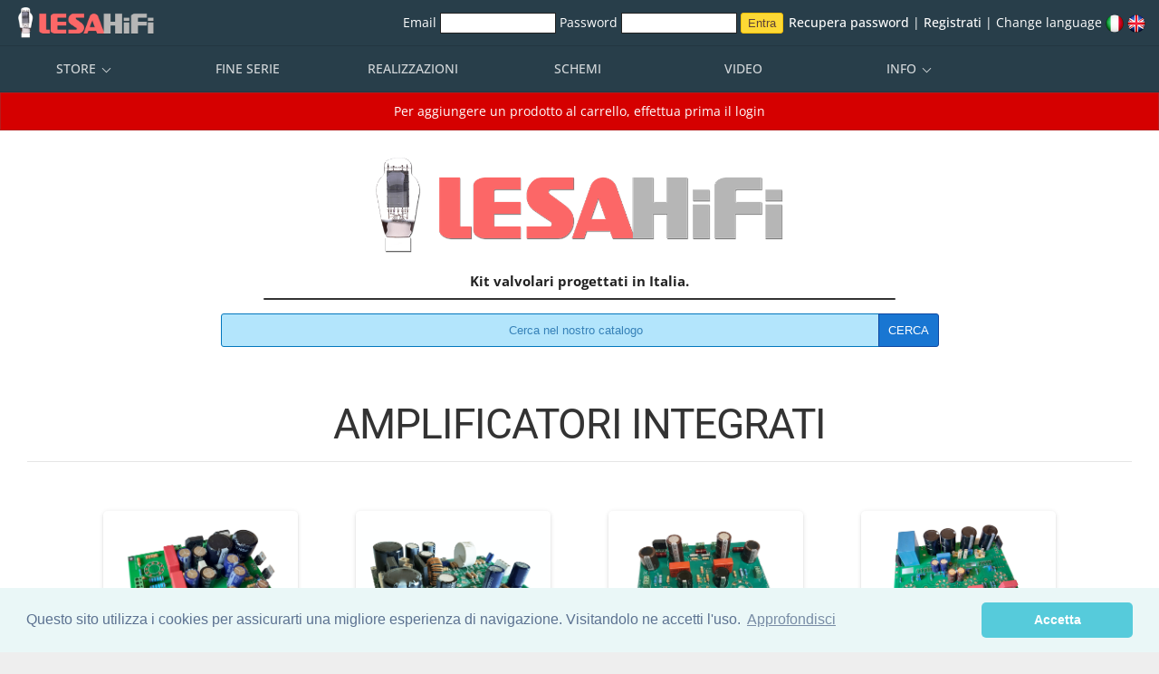

--- FILE ---
content_type: text/html; charset=UTF-8
request_url: https://www.lesahifi.it/carrello/?add=39
body_size: 3195
content:
<!DOCTYPE html>
	<html lang="it" xmlns="http://www.w3.org/1999/xhtml">
	<head>
	<title>LESAHiFi | Carrello</title>
	<meta charset="utf-8">
	<meta name="author" content="Luca Pompei"/>
	<meta name="description" content="LESAHiFi: amplificatori a valvole, preamplificatori, circuiti stampati, assemblati, trasformatori, alimentatori, kit per chitarra, kit per cuffie e altro."/>
	<meta name="copyright" content="https://www.lesahifi.it/"/>
	<meta name="robots" content="index,follow"/>
	<meta name="viewport" content="width=device-width"/>
	<meta property="og:title" content="LESAHiFi">
	<meta property="og:site_name" content="LESAHiFi: amplificatori a valvole, preamplificatori, circuiti stampati, assemblati, trasformatori, alimentatori, kit per chitarra, kit per cuffie e altro.">
	<meta property="og:description" content="LESAHiFi: amplificatori a valvole, preamplificatori, circuiti stampati, assemblati, trasformatori, alimentatori, kit per chitarra, kit per cuffie e altro.">
	<meta property="og:image" content="https://www.lesahifi.it/risorse/images/lang/lesahifi200.png">
	<meta property="og:url" content="https://www.lesahifi.it/">
	<meta property="og:type" content="website" />
	<meta property="fb:app_id" content="275136282985893" />
	<meta property="twitter:title" content="LESAHiFi">
	<meta property="twitter:description" content="LESAHiFi: amplificatori a valvole, preamplificatori, circuiti stampati, assemblati, trasformatori, alimentatori, kit per chitarra, kit per cuffie e altro."/>
	<meta property="twitter:card" content="LESAHiFi: amplificatori a valvole, preamplificatori, circuiti stampati, assemblati, trasformatori, alimentatori, kit per chitarra, kit per cuffie e altro."/>
	<meta property="twitter:image" content="https://www.lesahifi.it/risorse/images/lang/lesahifi200.png">
	<meta property="twitter:url" content="https://www.lesahifi.it/"/>
	<meta name="twitter:site" content="https://www.lesahifi.it/">
	<meta property="twitter:image" content="https://www.lesahifi.it/risorse/images/lesahifi.png"/>
	<link rel="apple-touch-icon" href="https://www.lesahifi.it/risorse/images/lesahifi.png">
	<meta name="theme-color" content="#283e4a">
	<link rel="shortcut icon" type="image/x-icon" href="../favicon.ico"/>
	<link rel="stylesheet" type="text/css" href="../risorse/material.min.css"/>
	<link rel="stylesheet" type="text/css" href="../risorse/styles.min.css?ts=10"/>
	<link rel="sitemap" type="application/xml" title="Sitemap" href="../sitemap.xml"/>
	<link rel="stylesheet" type="text/css" href="../risorse/cookieconsent.min.css" />
	<link rel="manifest" href="../manifest.json"><script async src="https://www.googletagmanager.com/gtag/js?id=UA-61366017-2"></script>
<script>
function gtag(){dataLayer.push(arguments)}window.dataLayer=window.dataLayer||[],gtag("js",new Date),gtag("config","UA-61366017-2");
</script>
</head>
	<body><div id="header">
		<div id="search">
			<a id="lesahifiBigLogo" itemprop="brand" itemscope itemtype="http://schema.org/Brand" href="https://www.lesahifi.it/" title="LESAHiFi">
				<img itemprop="logo" id="logo" src="../risorse/images/lesahifi.png" alt="Benvenuto su LESAHiFi">
			</a>
			<div id="searchControl"><form action="https://www.lesahifi.it/account/log.php" method="post">
				 		<label for="email">Email <input type="text" id="email" name="email" required pattern="[a-z0-9._%+-]+@[a-z0-9.-]+\.[a-z]{2,4}$" autocomplete="on"/></label><br/>
						<label for="password">Password <input type="password" id="password" name="password" minlength="4" required autocomplete="on"/></label><br/>
						<input type="submit" value="Entra"/><br/>
						<div class="righted">
							<a href="https://www.lesahifi.it/account/?url=recuperapassword.php" title="Recupera password">Recupera password</a> |
							<a href="https://www.lesahifi.it/account/" title="Registrati">Registrati</a>
							<br/><br/>
							<span> | </span>Change language
							<a href="https://www.lesahifi.it/?lang=itIT" title="Italiano"><img src="../risorse/images/lang/itIT.png" class="flagLang" alt="itIT" /></a>
							<a href="https://www.lesahifi.it/?lang=enEN" title=" English"><img src="../risorse/images/lang/enEN.png" class="flagLang" alt="enEn" /></a>
						</div>
						<div class="centered">
							<a href="https://www.lesahifi.it/account/?url=recuperapassword.php" title="Recupera password">Recupera password</a> |
							<a href="https://www.lesahifi.it/account/" title="Registrati">Registrati</a>
							<br/><br/>
							<span> | </span>Change language
							<a href="https://www.lesahifi.it/?lang=itIT" title="Italiano"><img src="../risorse/images/lang/itIT.png" class="flagLang" alt="itIT" /></a>
							<a href="https://www.lesahifi.it/?lang=enEN" title=" English"><img src="../risorse/images/lang/enEN.png" class="flagLang" alt="enEn" /></a>
						</div>
					</form></div>
		</div>
		<div id="menu">
			<img id="menuLines" src="../risorse/images/menuLines.png" alt="Menu" />
			<ul>
				<li class="expandableMenu" id="expandableStore">
					<a href="https://www.lesahifi.it/" title="Store">Store <i class="arrow down"></i></a>
					<div class="nestedMenu" id="nestedStore">
						<ul>
	              		  <li><a href="https://www.lesahifi.it/#amplificatori_integrati" title="Amplificatori Integrati">Amplificatori Integrati</a></li>
	              		  <li><a href="https://www.lesahifi.it/#amplificatori_finali" title="Amplificatori Finali">Amplificatori Finali</a></li>
	              		  <li><a href="https://www.lesahifi.it/#preamplificatori" title="Preamplificatori">Preamplificatori</a></li>
						  <li><a href="https://www.lesahifi.it/#alimentatori" title="Alimentatori">Alimentatori</a></li>
						  <li><a href="https://www.lesahifi.it/#trasformatori" title="Trasformatori">Trasformatori</a></li>
						  <li><a href="https://www.lesahifi.it/#filtri" title="Filtri">Filtri</a></li>
						  <li><a href="https://www.lesahifi.it/#valvole" title="Valvole">Valvole</a></li>
			            </ul>
					</div>
				</li><li><a href="https://www.lesahifi.it/fine-serie" title="Fine serie">Fine serie</a></li>
				<li><a href="https://www.lesahifi.it/realizzazioni" title="Realizzazioni">Realizzazioni</a></li>
	            <li><a href="https://www.lesahifi.it/schemi" title="Schemi">Schemi</a></li>
				<li><a href="https://www.lesahifi.it/video" title="Video">Video</a></li>
				<li class="expandableMenu rightExpandableMenu" id="expandableInfo">
					<a href="https://www.lesahifi.it/info" title="Info">Info <i class="arrow down"></i></a>
					<div class="nestedMenu" id="nestedInfo">
						<ul>
						<li><a href="https://www.lesahifi.it/info" title="Chi siamo">Chi siamo</a></li>
						<li><a href="https://www.lesahifi.it/collabora" title="Collabora">Collabora</a></li>
						<li><a href="https://www.lesahifi.it/info#spedizioneemetodidipagamento" title="Pagamento e spedizione">Pagamento e spedizione</a></li>
						<li><a href="https://www.lesahifi.it/info#garanziaesupporto" title="Garanzia e supporto">Garanzia e supporto</a></li>
						<li><a href="https://www.lesahifi.it/info#resierimborsi" title="Resi e rimborsi">Resi e rimborsi</a></li>
						<li><a href="https://www.lesahifi.it/faq" title="F.A.Q.">F.A.Q.</a></li>
						<li><a href="https://www.lesahifi.it/info#contattaci" title="Contattaci">Contattaci</a></li>
						</ul>
					</div>
				</li>
			</ul>
	    </div>
	</div><div class="homeContainer">
		<h1>Carrello</h1>
	</div><script language='javascript'>window.location.href='https://www.lesahifi.it/?msg=Per aggiungere un prodotto al carrello, effettua prima il login'</script><div id="fb-root"></div><script>!function(e,t,n){var o,c=e.getElementsByTagName(t)[0];e.getElementById(n)||((o=e.createElement(t)).id=n,o.src="//connect.facebook.net/it_IT/sdk.js#xfbml=1&version=v2.10&appId=275136282985893",c.parentNode.insertBefore(o,c))}(document,"script","facebook-jssdk");</script><footer class="mdl-mega-footer">
        <div class="mdl-mega-footer--middle-section">
          <div class="mdl-mega-footer--drop-down-section">
            <input id="network" class="mdl-mega-footer--heading-checkbox" type="checkbox" checked>
            <h2 class="mdl-mega-footer--heading"><label for="network">Network</label></h2>
            <ul class="mdl-mega-footer--link-list">
              <li><a href="https://www.lesahifi.it/" title="Store">Store</a></li>
              
              <li><a href="https://www.lesahifi.it/fine-serie" title="Fine serie">Fine serie</a></li> 
              <li><a href="https://www.lesahifi.it/realizzazioni" title="Realizzazioni">Realizzazioni</a></li>
              <li><a href="https://www.lesahifi.it/schemi" title="Schemi">Schemi</a></li>
              <li><a href="https://www.lesahifi.it/video" title="Video">Video</a></li>
              <li><a href="https://www.lesahifi.it/info" title="Info">Info</a></li>
            </ul>
          </div>
          <div class="mdl-mega-footer--drop-down-section">
            <input id="tag" class="mdl-mega-footer--heading-checkbox" type="checkbox" checked>
            <h2 class="mdl-mega-footer--heading"><label for="tag">Tag</h2>
            <ul class="mdl-mega-footer--link-list">
              <li><a href="https://www.lesahifi.it/#amplificatori_integrati" title="Amplificatori Integrati">Amplificatori Integrati</a></li>
              <li><a href="https://www.lesahifi.it/#amplificatori_finali" title="Amplificatori Finali">Amplificatori Finali</a></li>
              <li><a href="https://www.lesahifi.it/#preamplificatori" title="Preamplificatori">Preamplificatori</a></li>
              <li><a href="https://www.lesahifi.it/#alimentatori" title="Alimentatori">Alimentatori</a></li>
              <li><a href="https://www.lesahifi.it/#trasformatori" title="Trasformatori">Trasformatori</a></li>
              <li><a href="https://www.lesahifi.it/#filtri" title="Filtri">Filtri</a></li>
              <li><a href="https://www.lesahifi.it/#valvole" title="Valvole">Valvole</a></li>
			    </ul>
          </div>
          <div class="mdl-mega-footer--drop-down-section">
            <input id="info-utili" class="mdl-mega-footer--heading-checkbox" type="checkbox" checked>
            <h2 class="mdl-mega-footer--heading"><label for="info-utili">Informazioni utili</label></h2>
            <ul class="mdl-mega-footer--link-list">
              <li><a href="https://www.lesahifi.it/info" title="Chi siamo">Chi siamo</a></li>
              <li><a href="https://www.lesahifi.it/collabora" title="Collabora">Collabora</a></li>
			  <li><a href="https://www.lesahifi.it/info#spedizioneemetodidipagamento" title="Pagamento e spedizione">Pagamento e spedizione</a></li>
			  <li><a href="https://www.lesahifi.it/info#garanziaesupporto" title="Garanzia e supporto">Garanzia e supporto</a></li>
			  <li><a href="https://www.lesahifi.it/info#resierimborsi" title="Resi e rimborsi">Resi e rimborsi</a></li>
              <li><a href="https://www.lesahifi.it/faq" title="F.A.Q.">F.A.Q.</a></li>
            </ul>
          </div>
          <div class="mdl-mega-footer--drop-down-section">
            <input id="siti-lesa" class="mdl-mega-footer--heading-checkbox" type="checkbox" checked>
            <h2 class="mdl-mega-footer--heading"><label for="siti-lesa">Canali LESAHiFi</label></h2>
            <ul class="mdl-mega-footer--link-list">
              <li><a href="https://www.lesahifi.it/?lang=itIT" title="Italiano">
              <img src="../risorse/images/lang/itIT.png" class="flagLang" alt="itIT" />
              Italiano</a></li>
              <li><br/><a href="https://www.lesahifi.it/?lang=enEN" title=" English">
              <img src="../risorse/images/lang/enEN.png" class="flagLang" alt="enEn" />
               English</a></li>
            </ul>
          </div>
          <div class="mdl-mega-footer--drop-down-section">
            <input id="contatti" class="mdl-mega-footer--heading-checkbox" type="checkbox" checked>
            <h2 class="mdl-mega-footer--heading"><label for="contatti">Contatti</label></h2>
            <ul class="mdl-mega-footer--link-list">
              <li><a href="https://www.lesahifi.it/info/#contattaci" title="Email">
              <img src="../risorse/images/lang/mail.png" class="flagLang" alt="Email" />
              Email</a></li><li><br/><a href="http://stores.ebay.it/lesahifi/" title="Ebay" target="_blank" rel="noopener">
                <img src="../risorse/images/lang/ebay.png" class="flagLang" alt="Ebay" />
                Ebay</a></li><li><br/><a href="https://www.youtube.com/channel/UCjA1jRx8W8gDmRtcIzW8r6A?view_as=subscriber" title="Youtube" target="_blank" rel="noopener">
                <img src="../risorse/images/lang/ytb.png" class="flagLang" alt="Youtube" />
                Youtube</a></li><li><br/><a href="https://www.facebook.com/lesahifi.official/" title="Facebook" target="_blank" rel="noopener">
              <img src="../risorse/images/lang/fbk.png" class="flagLang" alt="Facebook" />
              Facebook</a></li><li><br/><a href="https://www.instagram.com/lesahifi.official/" title="Instagram" target="_blank" rel="noopener">
              <img src="../risorse/images/lang/ist.png" class="flagLang" alt="Instagram" />
              Instagram</a></li></ul>
			<div class="fb-like" data-href="https://www.facebook.com/lesahifi.official/" data-layout="button" data-action="like" data-size="large" data-show-faces="false" data-share="true"></div>
		  </div>
        </div>
        <br>
        <div class="mdl-mega-footer--bottom-section">
          <div class="mdl-logo">
            Copyright &copy; LESAHiFi 2008-2026 ~ Tutti i diritti riservati ~ P.IVA IT 01781910706 ~ REA CB - 203841
			    </div>
          <ul class="mdl-mega-footer--link-list">
            <li><a href="https://www.lesahifi.it/privacy" title="Informativa sulla privacy">Informativa sulla privacy</a></li>
			<li><a href="https://www.lesahifi.it/cookies" title="Cookies">Cookies</a></li>
			<li><a href="https://www.lesahifi.it/condizionivendita" title="Condizioni di vendita">Condizioni di vendita</a></li></ul>
		  <img src="../risorse/images/paypalCards.png" alt="Pay with PayPal, PayPal Credit or any major credit card"/>
        </div>
      </footer>
		<script src="../risorse/jquery-3.6.1.min.js"></script>
		<script src="../risorse/functions.min.js?ts=10" async></script>
		<script async src="../risorse/cookieconsent.min.js"></script>
		<script async>window.addEventListener("load",function(){window.cookieconsent.initialise({dismissOnScroll:5,dismissOnTimeout:1,palette:{popup:{background:"#eaf7f7",text:"#5c7291"},button:{background:"#56cbdb",text:"#ffffff"}},theme:"classic",content:{message:"Questo sito utilizza i cookies per assicurarti una migliore esperienza di navigazione. Visitandolo ne accetti l'uso.",dismiss:"Accetta",link:"Approfondisci",href:"cookies"}})});</script>
		<script>"serviceWorker"in navigator&&navigator.serviceWorker.register("../sw.min.js");</script>
	  </body>
	</html>

--- FILE ---
content_type: text/html; charset=UTF-8
request_url: https://www.lesahifi.it/?msg=Per%20aggiungere%20un%20prodotto%20al%20carrello,%20effettua%20prima%20il%20login
body_size: 6493
content:
<!DOCTYPE html>
	<html lang="it" xmlns="http://www.w3.org/1999/xhtml">
	<head>
	<title>LESAHiFi | Amplificatori, Preamplificatori, Alimentatori, Valvole</title>
	<meta charset="utf-8">
	<meta name="author" content="Luca Pompei"/>
	<meta name="description" content="LESAHiFi: amplificatori a valvole, preamplificatori, circuiti stampati, assemblati, trasformatori, alimentatori, kit per chitarra, kit per cuffie e altro."/>
	<meta name="copyright" content="https://www.lesahifi.it/"/>
	<meta name="robots" content="index,follow"/>
	<meta name="viewport" content="width=device-width"/>
	<meta property="og:title" content="LESAHiFi">
	<meta property="og:site_name" content="LESAHiFi: amplificatori a valvole, preamplificatori, circuiti stampati, assemblati, trasformatori, alimentatori, kit per chitarra, kit per cuffie e altro.">
	<meta property="og:description" content="LESAHiFi: amplificatori a valvole, preamplificatori, circuiti stampati, assemblati, trasformatori, alimentatori, kit per chitarra, kit per cuffie e altro.">
	<meta property="og:image" content="https://www.lesahifi.it/risorse/images/lang/lesahifi200.png">
	<meta property="og:url" content="https://www.lesahifi.it/">
	<meta property="og:type" content="website" />
	<meta property="fb:app_id" content="275136282985893" />
	<meta property="twitter:title" content="LESAHiFi">
	<meta property="twitter:description" content="LESAHiFi: amplificatori a valvole, preamplificatori, circuiti stampati, assemblati, trasformatori, alimentatori, kit per chitarra, kit per cuffie e altro."/>
	<meta property="twitter:card" content="LESAHiFi: amplificatori a valvole, preamplificatori, circuiti stampati, assemblati, trasformatori, alimentatori, kit per chitarra, kit per cuffie e altro."/>
	<meta property="twitter:image" content="https://www.lesahifi.it/risorse/images/lang/lesahifi200.png">
	<meta property="twitter:url" content="https://www.lesahifi.it/"/>
	<meta name="twitter:site" content="https://www.lesahifi.it/">
	<meta property="twitter:image" content="https://www.lesahifi.it/risorse/images/lesahifi.png"/>
	<link rel="apple-touch-icon" href="https://www.lesahifi.it/risorse/images/lesahifi.png">
	<meta name="theme-color" content="#283e4a">
	<link rel="shortcut icon" type="image/x-icon" href="favicon.ico"/>
	<link rel="stylesheet" type="text/css" href="risorse/material.min.css"/>
	<link rel="stylesheet" type="text/css" href="risorse/styles.min.css?ts=10"/>
	<link rel="sitemap" type="application/xml" title="Sitemap" href="sitemap.xml"/>
	<link rel="stylesheet" type="text/css" href="risorse/cookieconsent.min.css" />
	<link rel="manifest" href="manifest.json"><script async src="https://www.googletagmanager.com/gtag/js?id=UA-61366017-2"></script>
<script>
function gtag(){dataLayer.push(arguments)}window.dataLayer=window.dataLayer||[],gtag("js",new Date),gtag("config","UA-61366017-2");
</script>
</head>
	<body><div id="header">
		<div id="search">
			<a id="lesahifiBigLogo" itemprop="brand" itemscope itemtype="http://schema.org/Brand" href="https://www.lesahifi.it/" title="LESAHiFi">
				<img itemprop="logo" id="logo" src="risorse/images/lesahifi.png" alt="Benvenuto su LESAHiFi">
			</a>
			<div id="searchControl"><form action="https://www.lesahifi.it/account/log.php" method="post">
				 		<label for="email">Email <input type="text" id="email" name="email" required pattern="[a-z0-9._%+-]+@[a-z0-9.-]+\.[a-z]{2,4}$" autocomplete="on"/></label><br/>
						<label for="password">Password <input type="password" id="password" name="password" minlength="4" required autocomplete="on"/></label><br/>
						<input type="submit" value="Entra"/><br/>
						<div class="righted">
							<a href="https://www.lesahifi.it/account/?url=recuperapassword.php" title="Recupera password">Recupera password</a> |
							<a href="https://www.lesahifi.it/account/" title="Registrati">Registrati</a>
							<br/><br/>
							<span> | </span>Change language
							<a href="https://www.lesahifi.it/?lang=itIT" title="Italiano"><img src="risorse/images/lang/itIT.png" class="flagLang" alt="itIT" /></a>
							<a href="https://www.lesahifi.it/?lang=enEN" title=" English"><img src="risorse/images/lang/enEN.png" class="flagLang" alt="enEn" /></a>
						</div>
						<div class="centered">
							<a href="https://www.lesahifi.it/account/?url=recuperapassword.php" title="Recupera password">Recupera password</a> |
							<a href="https://www.lesahifi.it/account/" title="Registrati">Registrati</a>
							<br/><br/>
							<span> | </span>Change language
							<a href="https://www.lesahifi.it/?lang=itIT" title="Italiano"><img src="risorse/images/lang/itIT.png" class="flagLang" alt="itIT" /></a>
							<a href="https://www.lesahifi.it/?lang=enEN" title=" English"><img src="risorse/images/lang/enEN.png" class="flagLang" alt="enEn" /></a>
						</div>
					</form></div>
		</div>
		<div id="menu">
			<img id="menuLines" src="risorse/images/menuLines.png" alt="Menu" />
			<ul>
				<li class="expandableMenu" id="expandableStore">
					<a href="https://www.lesahifi.it/" title="Store">Store <i class="arrow down"></i></a>
					<div class="nestedMenu" id="nestedStore">
						<ul>
	              		  <li><a href="https://www.lesahifi.it/#amplificatori_integrati" title="Amplificatori Integrati">Amplificatori Integrati</a></li>
	              		  <li><a href="https://www.lesahifi.it/#amplificatori_finali" title="Amplificatori Finali">Amplificatori Finali</a></li>
	              		  <li><a href="https://www.lesahifi.it/#preamplificatori" title="Preamplificatori">Preamplificatori</a></li>
						  <li><a href="https://www.lesahifi.it/#alimentatori" title="Alimentatori">Alimentatori</a></li>
						  <li><a href="https://www.lesahifi.it/#trasformatori" title="Trasformatori">Trasformatori</a></li>
						  <li><a href="https://www.lesahifi.it/#filtri" title="Filtri">Filtri</a></li>
						  <li><a href="https://www.lesahifi.it/#valvole" title="Valvole">Valvole</a></li>
			            </ul>
					</div>
				</li><li><a href="https://www.lesahifi.it/fine-serie" title="Fine serie">Fine serie</a></li>
				<li><a href="https://www.lesahifi.it/realizzazioni" title="Realizzazioni">Realizzazioni</a></li>
	            <li><a href="https://www.lesahifi.it/schemi" title="Schemi">Schemi</a></li>
				<li><a href="https://www.lesahifi.it/video" title="Video">Video</a></li>
				<li class="expandableMenu rightExpandableMenu" id="expandableInfo">
					<a href="https://www.lesahifi.it/info" title="Info">Info <i class="arrow down"></i></a>
					<div class="nestedMenu" id="nestedInfo">
						<ul>
						<li><a href="https://www.lesahifi.it/info" title="Chi siamo">Chi siamo</a></li>
						<li><a href="https://www.lesahifi.it/collabora" title="Collabora">Collabora</a></li>
						<li><a href="https://www.lesahifi.it/info#spedizioneemetodidipagamento" title="Pagamento e spedizione">Pagamento e spedizione</a></li>
						<li><a href="https://www.lesahifi.it/info#garanziaesupporto" title="Garanzia e supporto">Garanzia e supporto</a></li>
						<li><a href="https://www.lesahifi.it/info#resierimborsi" title="Resi e rimborsi">Resi e rimborsi</a></li>
						<li><a href="https://www.lesahifi.it/faq" title="F.A.Q.">F.A.Q.</a></li>
						<li><a href="https://www.lesahifi.it/info#contattaci" title="Contattaci">Contattaci</a></li>
						</ul>
					</div>
				</li>
			</ul>
	    </div>
	</div><div class="alert">Per aggiungere un prodotto al carrello, effettua prima il login</div><div class="presentationContainer white">
				<a id="_brand2" itemprop="brand" itemscope itemtype="http://schema.org/Brand" href="https://www.lesahifi.it/" title="LESAHiFi" aria-label="LESAHiFi">
					<img itemprop="logo" id="bigLogo" src="risorse/images/lesahifi.png" alt="Benvenuto su LESAHiFi">
				</a>
				<p><label for="slogan">Kit valvolari progettati in Italia.</label></p>
				<div class="bottomPresentation"></div>
				<form class="formCenter" action="#" method="get">
					<input id="slogan" class="bigSearch" type="text" name="search" placeholder="Cerca nel nostro catalogo" maxlength="30" required/>
					<input class="bigSubmit" type="submit" value="Cerca"/>
				</form></div><div class="homepage"><div id="amplificatori_integrati" class="homeContainer white">
					<h1>Amplificatori Integrati</h1><div itemscope itemtype="http://schema.org/Product" class="product" id="79"><a itemprop="url" href="?id=SION+GOLD+2.0" title="SION GOLD 2.0">
			<img itemprop="image" class="productImg" src="risorse/images/store/preview/amplificatori/siongold2/1.png" alt="SION GOLD 2.0" />
			<div itemprop="name" class="productTitle">SION GOLD 2.0</div><div itemprop="intro" class="productIntro">Amplificatore integrato stereo con PCL86-ECL86 da 3W</div></a><div class="productActions"><span class="partireDa">a partire da</span> <b><span itemprop="offers" itemscope itemtype="http://schema.org/Offer"><span itemprop="price">119.76</span><span itemprop="priceCurrency">&euro;</span></span></b><br><br><a href="https://www.lesahifi.it/carrello?add=79#79" title="Carrello">
						<div class="actionOnProduct aggiungiAlCarrello">Carrello</div>
					</a><a itemprop="url" href="?id=SION+GOLD+2.0" title="SION GOLD 2.0">
					<div class="actionOnProduct dettagliProdotto">Dettagli</div>
				</a>
			</div></div> <div itemscope itemtype="http://schema.org/Product" class="product" id="2"><a itemprop="url" href="?id=LUA" title="LUA">
			<img itemprop="image" class="productImg" src="risorse/images/store/preview/amplificatori/15w/1.png" alt="LUA" />
			<div itemprop="name" class="productTitle">LUA</div><div itemprop="intro" class="productIntro">Amplificatore integrato mono con EL34-KT88 da 6/12W</div></a><div class="productActions"><span class="partireDa">a partire da</span> <b><span itemprop="offers" itemscope itemtype="http://schema.org/Offer"><span itemprop="price">119.88</span><span itemprop="priceCurrency">&euro;</span></span></b><br><br><a href="https://www.lesahifi.it/carrello?add=2#2" title="Carrello">
						<div class="actionOnProduct aggiungiAlCarrello">Carrello</div>
					</a><a itemprop="url" href="?id=LUA" title="LUA">
					<div class="actionOnProduct dettagliProdotto">Dettagli</div>
				</a>
			</div></div> <div itemscope itemtype="http://schema.org/Product" class="product" id="81"><a itemprop="url" href="?id=TESLA+2.0" title="TESLA 2.0">
			<img itemprop="image" class="productImg" src="risorse/images/store/preview/amplificatori/tesla2/1.png" alt="TESLA 2.0" />
			<div itemprop="name" class="productTitle">TESLA 2.0</div><div itemprop="intro" class="productIntro">Amplificatore integrato stereo con EL34 da 6W</div></a><div class="productActions"><span class="partireDa">a partire da</span> <b><span itemprop="offers" itemscope itemtype="http://schema.org/Offer"><span itemprop="price">119.88</span><span itemprop="priceCurrency">&euro;</span></span></b><br><br><a href="https://www.lesahifi.it/carrello?add=81#81" title="Carrello">
						<div class="actionOnProduct aggiungiAlCarrello">Carrello</div>
					</a><a itemprop="url" href="?id=TESLA+2.0" title="TESLA 2.0">
					<div class="actionOnProduct dettagliProdotto">Dettagli</div>
				</a>
			</div></div> <div itemscope itemtype="http://schema.org/Product" class="product" id="82"><a itemprop="url" href="?id=TURING+GOLD" title="TURING GOLD">
			<img itemprop="image" class="productImg" src="risorse/images/store/preview/amplificatori/turinggold/1.png" alt="TURING GOLD" />
			<div itemprop="name" class="productTitle">TURING GOLD</div><div itemprop="intro" class="productIntro">Amplificatore integrato stereo push-pull con EL34 da 30W</div></a><div class="productActions"><span class="partireDa">a partire da</span> <b><span itemprop="offers" itemscope itemtype="http://schema.org/Offer"><span itemprop="price">227.88</span><span itemprop="priceCurrency">&euro;</span></span></b><br><br><a href="https://www.lesahifi.it/carrello?add=82#82" title="Carrello">
						<div class="actionOnProduct aggiungiAlCarrello">Carrello</div>
					</a><a itemprop="url" href="?id=TURING+GOLD" title="TURING GOLD">
					<div class="actionOnProduct dettagliProdotto">Dettagli</div>
				</a>
			</div></div> <div itemscope itemtype="http://schema.org/Product" class="product" id="80"><a itemprop="url" href="?id=GALILEO+GOLD" title="GALILEO GOLD">
			<img itemprop="image" class="productImg" src="risorse/images/store/preview/amplificatori/galileogold/1.png" alt="GALILEO GOLD" />
			<div itemprop="name" class="productTitle">GALILEO GOLD</div><div itemprop="intro" class="productIntro">Amplificatore integrato stereo push-pull con KT88 da 60W</div></a><div class="productActions"><span class="partireDa">a partire da</span> <b><span itemprop="offers" itemscope itemtype="http://schema.org/Offer"><span itemprop="price">335.88</span><span itemprop="priceCurrency">&euro;</span></span></b><br><br><a href="https://www.lesahifi.it/store/?url=prenota-prodotto.php&amp;idProdottoDaPrenotare=GALILEO+GOLD" title="Prenota">
						<div class="actionOnProduct prenotaIlProdotto">Prenota</div>
					</a><a itemprop="url" href="?id=GALILEO+GOLD" title="GALILEO GOLD">
					<div class="actionOnProduct dettagliProdotto">Dettagli</div>
				</a>
			</div></div> <div itemscope itemtype="http://schema.org/Product" class="product" id="76"><a itemprop="url" href="?id=PLANCK+GOLD" title="PLANCK GOLD">
			<img itemprop="image" class="productImg" src="risorse/images/store/preview/amplificatori/planckgold/1.png" alt="PLANCK GOLD" />
			<div itemprop="name" class="productTitle">PLANCK GOLD</div><div itemprop="intro" class="productIntro">Amplificatore integrato stereo OTL per cuffie + uscita linea con ECC81-6n6P</div></a><div class="productActions"><span class="partireDa">a partire da</span> <b><span itemprop="offers" itemscope itemtype="http://schema.org/Offer"><span itemprop="price">155.88</span><span itemprop="priceCurrency">&euro;</span></span></b><br><br><a href="https://www.lesahifi.it/carrello?add=76#76" title="Carrello">
						<div class="actionOnProduct aggiungiAlCarrello">Carrello</div>
					</a><a itemprop="url" href="?id=PLANCK+GOLD" title="PLANCK GOLD">
					<div class="actionOnProduct dettagliProdotto">Dettagli</div>
				</a>
			</div></div> <div itemscope itemtype="http://schema.org/Product" class="product" id="67"><a itemprop="url" href="?id=PASCAL+GOLD+2.2" title="PASCAL GOLD 2.2">
			<img itemprop="image" class="productImg" src="risorse/images/store/preview/amplificatori/pascalgold2.2/1.png" alt="PASCAL GOLD 2.2" />
			<div itemprop="name" class="productTitle">PASCAL GOLD 2.2</div><div itemprop="intro" class="productIntro">Amplificatore integrato stereo OTL per cuffie + uscita linea con 6AS7-6080</div></a><div class="productActions"><span class="partireDa">a partire da</span> <b><span itemprop="offers" itemscope itemtype="http://schema.org/Offer"><span itemprop="price">185.88</span><span itemprop="priceCurrency">&euro;</span></span></b><br><br><a href="https://www.lesahifi.it/carrello?add=67#67" title="Carrello">
						<div class="actionOnProduct aggiungiAlCarrello">Carrello</div>
					</a><a itemprop="url" href="?id=PASCAL+GOLD+2.2" title="PASCAL GOLD 2.2">
					<div class="actionOnProduct dettagliProdotto">Dettagli</div>
				</a>
			</div></div>  </div><div id="amplificatori_finali" class="homeContainer grey">
					<h1>Amplificatori Finali</h1><div itemscope itemtype="http://schema.org/Product" class="product" id="59"><a itemprop="url" href="?id=FOREST" title="FOREST">
			<img itemprop="image" class="productImg" src="risorse/images/store/preview/finali/forest/1.png" alt="FOREST" />
			<div itemprop="name" class="productTitle">FOREST</div><div itemprop="intro" class="productIntro">Amplificatore finale stereo con EL34-KT88 da 8/15W</div></a><div class="productActions"><span class="partireDa">a partire da</span> <b><span itemprop="offers" itemscope itemtype="http://schema.org/Offer"><span itemprop="price">143.88</span><span itemprop="priceCurrency">&euro;</span></span></b><br><br><a href="https://www.lesahifi.it/carrello?add=59#59" title="Carrello">
						<div class="actionOnProduct aggiungiAlCarrello">Carrello</div>
					</a><a itemprop="url" href="?id=FOREST" title="FOREST">
					<div class="actionOnProduct dettagliProdotto">Dettagli</div>
				</a>
			</div></div> <div itemscope itemtype="http://schema.org/Product" class="product" id="65"><a itemprop="url" href="?id=HAWKING+GOLD+2.1.1" title="HAWKING GOLD 2.1.1">
			<img itemprop="image" class="productImg" src="risorse/images/store/preview/finali/hawkinggold2.1/1.png" alt="HAWKING GOLD 2.1.1" />
			<div itemprop="name" class="productTitle">HAWKING GOLD 2.1.1</div><div itemprop="intro" class="productIntro">Amplificatore finale stereo con EL34-KT88 da 15/25W</div></a><div class="productActions"><span class="partireDa">a partire da</span> <b><span itemprop="offers" itemscope itemtype="http://schema.org/Offer"><span itemprop="price">179.88</span><span itemprop="priceCurrency">&euro;</span></span></b><br><br><a href="https://www.lesahifi.it/carrello?add=65#65" title="Carrello">
						<div class="actionOnProduct aggiungiAlCarrello">Carrello</div>
					</a><a itemprop="url" href="?id=HAWKING+GOLD+2.1.1" title="HAWKING GOLD 2.1.1">
					<div class="actionOnProduct dettagliProdotto">Dettagli</div>
				</a>
			</div></div>  </div>
					<div id="preamplificatori" class="homeContainer white">
					<h1>Preamplificatori</h1><div itemscope itemtype="http://schema.org/Product" class="product" id="77"><a itemprop="url" href="?id=DARWIN+GOLD" title="DARWIN GOLD">
			<img itemprop="image" class="productImg" src="risorse/images/store/preview/preamplificatori/darwingold/1.png" alt="DARWIN GOLD" />
			<div itemprop="name" class="productTitle">DARWIN GOLD</div><div itemprop="intro" class="productIntro">Preamplificatore di linea con 6n6P</div></a><div class="productActions"><span class="partireDa">a partire da</span> <b><span itemprop="offers" itemscope itemtype="http://schema.org/Offer"><span itemprop="price">167.88</span><span itemprop="priceCurrency">&euro;</span></span></b><br><br><a href="https://www.lesahifi.it/carrello?add=77#77" title="Carrello">
						<div class="actionOnProduct aggiungiAlCarrello">Carrello</div>
					</a><a itemprop="url" href="?id=DARWIN+GOLD" title="DARWIN GOLD">
					<div class="actionOnProduct dettagliProdotto">Dettagli</div>
				</a>
			</div></div> <div itemscope itemtype="http://schema.org/Product" class="product" id="78"><a itemprop="url" href="?id=FARADAY+CORE" title="FARADAY CORE">
			<img itemprop="image" class="productImg" src="risorse/images/store/preview/preamplificatori/faradaycore/1.png" alt="FARADAY CORE" />
			<div itemprop="name" class="productTitle">FARADAY CORE</div><div itemprop="intro" class="productIntro">Preamplificatore di linea u-follower con 6SN7</div></a><div class="productActions"><span class="partireDa">a partire da</span> <b><span itemprop="offers" itemscope itemtype="http://schema.org/Offer"><span itemprop="price">83.88</span><span itemprop="priceCurrency">&euro;</span></span></b><br><br><a href="https://www.lesahifi.it/carrello?add=78#78" title="Carrello">
						<div class="actionOnProduct aggiungiAlCarrello">Carrello</div>
					</a><a itemprop="url" href="?id=FARADAY+CORE" title="FARADAY CORE">
					<div class="actionOnProduct dettagliProdotto">Dettagli</div>
				</a>
			</div></div> <div itemscope itemtype="http://schema.org/Product" class="product" id="71"><a itemprop="url" href="?id=FARADAY+GOLD+2.0+-+Mod.1+trimmer" title="FARADAY GOLD 2.0 - Mod.1 trimmer">
			<img itemprop="image" class="productImg" src="risorse/images/store/preview/preamplificatori/faradaygold2trimmer/1.png" alt="FARADAY GOLD 2.0 - Mod.1 trimmer" />
			<div itemprop="name" class="productTitle">FARADAY GOLD 2.0 - Mod.1 trimmer</div><div itemprop="intro" class="productIntro">Preamplificatore di linea u-follower con 6SN7</div></a><div class="productActions"><span class="partireDa">a partire da</span> <b><span itemprop="offers" itemscope itemtype="http://schema.org/Offer"><span itemprop="price">167.88</span><span itemprop="priceCurrency">&euro;</span></span></b><br><br><a href="https://www.lesahifi.it/carrello?add=71#71" title="Carrello">
						<div class="actionOnProduct aggiungiAlCarrello">Carrello</div>
					</a><a itemprop="url" href="?id=FARADAY+GOLD+2.0+-+Mod.1+trimmer" title="FARADAY GOLD 2.0 - Mod.1 trimmer">
					<div class="actionOnProduct dettagliProdotto">Dettagli</div>
				</a>
			</div></div> <div itemscope itemtype="http://schema.org/Product" class="product" id="94"><a itemprop="url" href="?id=FARADAY+GOLD+2.0+-+Mod.2+switch" title="FARADAY GOLD 2.0 - Mod.2 switch">
			<img itemprop="image" class="productImg" src="risorse/images/store/preview/preamplificatori/faradaygold2switch/1.png" alt="FARADAY GOLD 2.0 - Mod.2 switch" />
			<div itemprop="name" class="productTitle">FARADAY GOLD 2.0 - Mod.2 switch</div><div itemprop="intro" class="productIntro">Preamplificatore di linea u-follower con 6SN7</div></a><div class="productActions"><span class="partireDa">a partire da</span> <b><span itemprop="offers" itemscope itemtype="http://schema.org/Offer"><span itemprop="price">167.88</span><span itemprop="priceCurrency">&euro;</span></span></b><br><br><a href="https://www.lesahifi.it/carrello?add=94#94" title="Carrello">
						<div class="actionOnProduct aggiungiAlCarrello">Carrello</div>
					</a><a itemprop="url" href="?id=FARADAY+GOLD+2.0+-+Mod.2+switch" title="FARADAY GOLD 2.0 - Mod.2 switch">
					<div class="actionOnProduct dettagliProdotto">Dettagli</div>
				</a>
			</div></div> <div itemscope itemtype="http://schema.org/Product" class="product" id="52"><a itemprop="url" href="?id=NEWTON+GOLD" title="NEWTON GOLD">
			<img itemprop="image" class="productImg" src="risorse/images/store/preview/preamplificatori/newtongold/1.png" alt="NEWTON GOLD" />
			<div itemprop="name" class="productTitle">NEWTON GOLD</div><div itemprop="intro" class="productIntro">Preamplificatore di linea u-follower con ECC88</div></a><div class="productActions"><span class="partireDa">a partire da</span> <b><span itemprop="offers" itemscope itemtype="http://schema.org/Offer"><span itemprop="price">167.88</span><span itemprop="priceCurrency">&euro;</span></span></b><br><br><a href="https://www.lesahifi.it/carrello?add=52#52" title="Carrello">
						<div class="actionOnProduct aggiungiAlCarrello">Carrello</div>
					</a><a itemprop="url" href="?id=NEWTON+GOLD" title="NEWTON GOLD">
					<div class="actionOnProduct dettagliProdotto">Dettagli</div>
				</a>
			</div></div> <div itemscope itemtype="http://schema.org/Product" class="product" id="72"><a itemprop="url" href="?id=ARCHIMEDE+RED" title="ARCHIMEDE RED">
			<img itemprop="image" class="productImg" src="risorse/images/store/preview/preamplificatori/archimedered/1.png" alt="ARCHIMEDE RED" />
			<div itemprop="name" class="productTitle">ARCHIMEDE RED</div><div itemprop="intro" class="productIntro">Preamplificatore phono MM con ECC88</div></a><div class="productActions"><span class="partireDa">a partire da</span> <b><span itemprop="offers" itemscope itemtype="http://schema.org/Offer"><span itemprop="price">185.88</span><span itemprop="priceCurrency">&euro;</span></span></b><br><br><a href="https://www.lesahifi.it/carrello?add=72#72" title="Carrello">
						<div class="actionOnProduct aggiungiAlCarrello">Carrello</div>
					</a><a itemprop="url" href="?id=ARCHIMEDE+RED" title="ARCHIMEDE RED">
					<div class="actionOnProduct dettagliProdotto">Dettagli</div>
				</a>
			</div></div> <div itemscope itemtype="http://schema.org/Product" class="product" id="69"><a itemprop="url" href="?id=TUBE+MINIMALIST+PRO+MAX" title="TUBE MINIMALIST PRO MAX">
			<img itemprop="image" class="productImg" src="risorse/images/store/preview/preamplificatori/minimalistmax/1.png" alt="TUBE MINIMALIST PRO MAX" />
			<div itemprop="name" class="productTitle">TUBE MINIMALIST PRO MAX</div><div itemprop="intro" class="productIntro">Preamplificatore di linea con 6N6P</div></a><div class="productActions"><span class="partireDa">a partire da</span> <b><span itemprop="offers" itemscope itemtype="http://schema.org/Offer"><span itemprop="price">167.88</span><span itemprop="priceCurrency">&euro;</span></span></b><br><br><a href="https://www.lesahifi.it/carrello?add=69#69" title="Carrello">
						<div class="actionOnProduct aggiungiAlCarrello">Carrello</div>
					</a><a itemprop="url" href="?id=TUBE+MINIMALIST+PRO+MAX" title="TUBE MINIMALIST PRO MAX">
					<div class="actionOnProduct dettagliProdotto">Dettagli</div>
				</a>
			</div></div> <div itemscope itemtype="http://schema.org/Product" class="product" id="64"><a itemprop="url" href="?id=MAXWELL+GOLD+2.0" title="MAXWELL GOLD 2.0">
			<img itemprop="image" class="productImg" src="risorse/images/store/preview/preamplificatori/maxwellgold2.0/1.png" alt="MAXWELL GOLD 2.0" />
			<div itemprop="name" class="productTitle">MAXWELL GOLD 2.0</div><div itemprop="intro" class="productIntro">Preamplificatore di linea buffer con 6N6P</div></a><div class="productActions"><span class="partireDa">a partire da</span> <b><span itemprop="offers" itemscope itemtype="http://schema.org/Offer"><span itemprop="price">155.88</span><span itemprop="priceCurrency">&euro;</span></span></b><br><br><a href="https://www.lesahifi.it/carrello?add=64#64" title="Carrello">
						<div class="actionOnProduct aggiungiAlCarrello">Carrello</div>
					</a><a itemprop="url" href="?id=MAXWELL+GOLD+2.0" title="MAXWELL GOLD 2.0">
					<div class="actionOnProduct dettagliProdotto">Dettagli</div>
				</a>
			</div></div>  </div>
					<div id="alimentatori" class="homeContainer grey">
					<h1>Alimentatori</h1><div itemscope itemtype="http://schema.org/Product" class="product" id="47"><a itemprop="url" href="?id=Alimentatore+HT-LT+Gold" title="Alimentatore HT-LT Gold">
			<img itemprop="image" class="productImg" src="risorse/images/store/preview/alimentatori/htgold/1.png" alt="Alimentatore HT-LT Gold" />
			<div itemprop="name" class="productTitle">Alimentatore HT-LT Gold</div><div itemprop="intro" class="productIntro">Alimentatore stabilizzato con due uscite</div></a><div class="productActions"><b><span itemprop="offers" itemscope itemtype="http://schema.org/Offer"><span itemprop="price">89.88</span><span itemprop="priceCurrency">&euro;</span></span></b><br><br><a href="https://www.lesahifi.it/carrello?add=47#47" title="Carrello">
						<div class="actionOnProduct aggiungiAlCarrello">Carrello</div>
					</a><a itemprop="url" href="?id=Alimentatore+HT-LT+Gold" title="Alimentatore HT-LT Gold">
					<div class="actionOnProduct dettagliProdotto">Dettagli</div>
				</a>
			</div></div> <div itemscope itemtype="http://schema.org/Product" class="product" id="73"><a itemprop="url" href="?id=Alimentatore+3-Way+HT+Gold" title="Alimentatore 3-Way HT Gold">
			<img itemprop="image" class="productImg" src="risorse/images/store/preview/alimentatori/3waygold/1.png" alt="Alimentatore 3-Way HT Gold" />
			<div itemprop="name" class="productTitle">Alimentatore 3-Way HT Gold</div><div itemprop="intro" class="productIntro">Alimentatore stabilizzato con tre uscite</div></a><div class="productActions"><b><span itemprop="offers" itemscope itemtype="http://schema.org/Offer"><span itemprop="price">89.88</span><span itemprop="priceCurrency">&euro;</span></span></b><br><br><a href="https://www.lesahifi.it/carrello?add=73#73" title="Carrello">
						<div class="actionOnProduct aggiungiAlCarrello">Carrello</div>
					</a><a itemprop="url" href="?id=Alimentatore+3-Way+HT+Gold" title="Alimentatore 3-Way HT Gold">
					<div class="actionOnProduct dettagliProdotto">Dettagli</div>
				</a>
			</div></div> <div itemscope itemtype="http://schema.org/Product" class="product" id="75"><a itemprop="url" href="?id=Alimentatore+HT-LT+Tube" title="Alimentatore HT-LT Tube">
			<img itemprop="image" class="productImg" src="risorse/images/store/preview/alimentatori/tubehtlt/1.png" alt="Alimentatore HT-LT Tube" />
			<div itemprop="name" class="productTitle">Alimentatore HT-LT Tube</div><div itemprop="intro" class="productIntro">Alimentatore stabilizzato a valvola con due uscite</div></a><div class="productActions"><b><span itemprop="offers" itemscope itemtype="http://schema.org/Offer"><span itemprop="price">77.88</span><span itemprop="priceCurrency">&euro;</span></span></b><br><br><a href="https://www.lesahifi.it/carrello?add=75#75" title="Carrello">
						<div class="actionOnProduct aggiungiAlCarrello">Carrello</div>
					</a><a itemprop="url" href="?id=Alimentatore+HT-LT+Tube" title="Alimentatore HT-LT Tube">
					<div class="actionOnProduct dettagliProdotto">Dettagli</div>
				</a>
			</div></div> <div itemscope itemtype="http://schema.org/Product" class="product" id="39"><a itemprop="url" href="?id=Alimentatore+Dual+HT" title="Alimentatore Dual HT">
			<img itemprop="image" class="productImg" src="risorse/images/store/preview/alimentatori/dual/1.png" alt="Alimentatore Dual HT" />
			<div itemprop="name" class="productTitle">Alimentatore Dual HT</div><div itemprop="intro" class="productIntro">Alimentatore stabilizzato con due ingressi e due uscite</div></a><div class="productActions"><b><span itemprop="offers" itemscope itemtype="http://schema.org/Offer"><span itemprop="price">65.88</span><span itemprop="priceCurrency">&euro;</span></span></b><br><br><a href="https://www.lesahifi.it/carrello?add=39#39" title="Carrello">
						<div class="actionOnProduct aggiungiAlCarrello">Carrello</div>
					</a><a itemprop="url" href="?id=Alimentatore+Dual+HT" title="Alimentatore Dual HT">
					<div class="actionOnProduct dettagliProdotto">Dettagli</div>
				</a>
			</div></div>  </div></div>
						<div id="filtri" class="homeContainer white">
						<h1>Filtri</h1><div itemscope itemtype="http://schema.org/Product" class="product" id="63"><a itemprop="url" href="?id=Filtro+Rete" title="Filtro Rete">
			<img itemprop="image" class="productImg" src="risorse/images/store/preview/filtri/rete1/1.png" alt="Filtro Rete" />
			<div itemprop="name" class="productTitle">Filtro Rete</div><div itemprop="intro" class="productIntro">Filtro rete EMI per isolamento disturbi</div></a><div class="productActions"><b><span itemprop="offers" itemscope itemtype="http://schema.org/Offer"><span itemprop="price">94.90</span><span itemprop="priceCurrency">&euro;</span></span></b><br><br><a href="https://www.lesahifi.it/carrello?add=63#63" title="Carrello">
						<div class="actionOnProduct aggiungiAlCarrello">Carrello</div>
					</a><a itemprop="url" href="?id=Filtro+Rete" title="Filtro Rete">
					<div class="actionOnProduct dettagliProdotto">Dettagli</div>
				</a>
			</div></div>  </div>
						<div id="trasformatori" class="homeContainer grey">
						<h1>Trasformatori</h1><div itemscope itemtype="http://schema.org/Product" class="product" id="17"><a itemprop="url" href="?id=Alimentazione" title="Alimentazione">
			<img itemprop="image" class="productImg" src="risorse/images/store/preview/trasformatori/alimentazione/1.png" alt="Alimentazione" />
			<div itemprop="name" class="productTitle">Alimentazione</div><div itemprop="intro" class="productIntro">Trasformatore di alimentazione</div></a><div class="productActions"><a href="https://www.lesahifi.it/store/?url=richiedi-trasformatore.php&amp;idClasseTrasformatore=Alimentazione" title="Configura">
						<div class="actionOnProduct richiediIlProdotto  twoInlineActions">Configura</div>
					</a><a itemprop="url" href="?id=Alimentazione" title="Alimentazione">
					<div class="actionOnProduct dettagliProdotto twoInlineActions">Dettagli</div>
				</a>
			</div></div> <div itemscope itemtype="http://schema.org/Product" class="product" id="18"><a itemprop="url" href="?id=Uscita+Single+Ended" title="Uscita Single Ended">
			<img itemprop="image" class="productImg" src="risorse/images/store/preview/trasformatori/uscita/1.png" alt="Uscita Single Ended" />
			<div itemprop="name" class="productTitle">Uscita Single Ended</div><div itemprop="intro" class="productIntro">Trasformatore di uscita SE</div></a><div class="productActions"><a href="https://www.lesahifi.it/store/?url=richiedi-trasformatore.php&amp;idClasseTrasformatore=Uscita+Single+Ended" title="Configura">
						<div class="actionOnProduct richiediIlProdotto  twoInlineActions">Configura</div>
					</a><a itemprop="url" href="?id=Uscita+Single+Ended" title="Uscita Single Ended">
					<div class="actionOnProduct dettagliProdotto twoInlineActions">Dettagli</div>
				</a>
			</div></div> <div itemscope itemtype="http://schema.org/Product" class="product" id="19"><a itemprop="url" href="?id=Push-Pull" title="Push-Pull">
			<img itemprop="image" class="productImg" src="risorse/images/store/preview/trasformatori/push/1.png" alt="Push-Pull" />
			<div itemprop="name" class="productTitle">Push-Pull</div><div itemprop="intro" class="productIntro">Trasformatore di uscita PP</div></a><div class="productActions"><a href="https://www.lesahifi.it/store/?url=richiedi-trasformatore.php&amp;idClasseTrasformatore=Push-Pull" title="Configura">
						<div class="actionOnProduct richiediIlProdotto  twoInlineActions">Configura</div>
					</a><a itemprop="url" href="?id=Push-Pull" title="Push-Pull">
					<div class="actionOnProduct dettagliProdotto twoInlineActions">Dettagli</div>
				</a>
			</div></div> <div itemscope itemtype="http://schema.org/Product" class="product" id="20"><a itemprop="url" href="?id=Induttanza" title="Induttanza">
			<img itemprop="image" class="productImg" src="risorse/images/store/preview/trasformatori/induttanza/1.png" alt="Induttanza" />
			<div itemprop="name" class="productTitle">Induttanza</div><div itemprop="intro" class="productIntro">Induttore</div></a><div class="productActions"><a href="https://www.lesahifi.it/store/?url=richiedi-trasformatore.php&amp;idClasseTrasformatore=Induttanza" title="Configura">
						<div class="actionOnProduct richiediIlProdotto  twoInlineActions">Configura</div>
					</a><a itemprop="url" href="?id=Induttanza" title="Induttanza">
					<div class="actionOnProduct dettagliProdotto twoInlineActions">Dettagli</div>
				</a>
			</div></div>  </div>
						<div id="valvole" class="homeContainer white">
						<h1>Valvole</h1><div itemscope itemtype="http://schema.org/Product" class="product" id="21"><a itemprop="url" href="?id=EL34" title="EL34">
			<img itemprop="image" class="productImg" src="risorse/images/store/preview/valvole/el34/1.png" alt="EL34" />
			<div itemprop="name" class="productTitle">EL34</div><div itemprop="intro" class="productIntro">Valvola EL34</div></a><div class="productActions"><a itemprop="url" href="?id=EL34" title="EL34">
					<div class="actionOnProduct dettagliProdotto oneInlineActions">Dettagli</div>
				</a>
			</div></div> <div itemscope itemtype="http://schema.org/Product" class="product" id="22"><a itemprop="url" href="?id=ECC81" title="ECC81">
			<img itemprop="image" class="productImg" src="risorse/images/store/preview/valvole/ecc81/1.png" alt="ECC81" />
			<div itemprop="name" class="productTitle">ECC81</div><div itemprop="intro" class="productIntro">Valvola ECC81</div></a><div class="productActions"><a itemprop="url" href="?id=ECC81" title="ECC81">
					<div class="actionOnProduct dettagliProdotto oneInlineActions">Dettagli</div>
				</a>
			</div></div> <div itemscope itemtype="http://schema.org/Product" class="product" id="23"><a itemprop="url" href="?id=ECC82" title="ECC82">
			<img itemprop="image" class="productImg" src="risorse/images/store/preview/valvole/ecc82/1.png" alt="ECC82" />
			<div itemprop="name" class="productTitle">ECC82</div><div itemprop="intro" class="productIntro">Valvola ECC82</div></a><div class="productActions"><a itemprop="url" href="?id=ECC82" title="ECC82">
					<div class="actionOnProduct dettagliProdotto oneInlineActions">Dettagli</div>
				</a>
			</div></div> <div itemscope itemtype="http://schema.org/Product" class="product" id="24"><a itemprop="url" href="?id=ECC83" title="ECC83">
			<img itemprop="image" class="productImg" src="risorse/images/store/preview/valvole/ecc83/1.png" alt="ECC83" />
			<div itemprop="name" class="productTitle">ECC83</div><div itemprop="intro" class="productIntro">Valvola ECC83</div></a><div class="productActions"><a itemprop="url" href="?id=ECC83" title="ECC83">
					<div class="actionOnProduct dettagliProdotto oneInlineActions">Dettagli</div>
				</a>
			</div></div> <div itemscope itemtype="http://schema.org/Product" class="product" id="25"><a itemprop="url" href="?id=ECC88" title="ECC88">
			<img itemprop="image" class="productImg" src="risorse/images/store/preview/valvole/ecc88/1.png" alt="ECC88" />
			<div itemprop="name" class="productTitle">ECC88</div><div itemprop="intro" class="productIntro">Valvola ECC88</div></a><div class="productActions"><a itemprop="url" href="?id=ECC88" title="ECC88">
					<div class="actionOnProduct dettagliProdotto oneInlineActions">Dettagli</div>
				</a>
			</div></div> <div itemscope itemtype="http://schema.org/Product" class="product" id="26"><a itemprop="url" href="?id=PCL86" title="PCL86">
			<img itemprop="image" class="productImg" src="risorse/images/store/preview/valvole/pcl86/1.png" alt="PCL86" />
			<div itemprop="name" class="productTitle">PCL86</div><div itemprop="intro" class="productIntro">Valvola PCL86</div></a><div class="productActions"><a itemprop="url" href="?id=PCL86" title="PCL86">
					<div class="actionOnProduct dettagliProdotto oneInlineActions">Dettagli</div>
				</a>
			</div></div> <div itemscope itemtype="http://schema.org/Product" class="product" id="27"><a itemprop="url" href="?id=ECL86" title="ECL86">
			<img itemprop="image" class="productImg" src="risorse/images/store/preview/valvole/ecl86/1.png" alt="ECL86" />
			<div itemprop="name" class="productTitle">ECL86</div><div itemprop="intro" class="productIntro">Valvola ECL86</div></a><div class="productActions"><a itemprop="url" href="?id=ECL86" title="ECL86">
					<div class="actionOnProduct dettagliProdotto oneInlineActions">Dettagli</div>
				</a>
			</div></div> <div itemscope itemtype="http://schema.org/Product" class="product" id="28"><a itemprop="url" href="?id=KT88" title="KT88">
			<img itemprop="image" class="productImg" src="risorse/images/store/preview/valvole/kt88/1.png" alt="KT88" />
			<div itemprop="name" class="productTitle">KT88</div><div itemprop="intro" class="productIntro">Valvola KT88</div></a><div class="productActions"><a itemprop="url" href="?id=KT88" title="KT88">
					<div class="actionOnProduct dettagliProdotto oneInlineActions">Dettagli</div>
				</a>
			</div></div> <div itemscope itemtype="http://schema.org/Product" class="product" id="29"><a itemprop="url" href="?id=6n1P" title="6n1P">
			<img itemprop="image" class="productImg" src="risorse/images/store/preview/valvole/6n1p/1.png" alt="6n1P" />
			<div itemprop="name" class="productTitle">6n1P</div><div itemprop="intro" class="productIntro">Valvola 6n1P</div></a><div class="productActions"><a itemprop="url" href="?id=6n1P" title="6n1P">
					<div class="actionOnProduct dettagliProdotto oneInlineActions">Dettagli</div>
				</a>
			</div></div> <div itemscope itemtype="http://schema.org/Product" class="product" id="30"><a itemprop="url" href="?id=6n2P" title="6n2P">
			<img itemprop="image" class="productImg" src="risorse/images/store/preview/valvole/6n2p/1.png" alt="6n2P" />
			<div itemprop="name" class="productTitle">6n2P</div><div itemprop="intro" class="productIntro">Valvola 6n2P</div></a><div class="productActions"><a itemprop="url" href="?id=6n2P" title="6n2P">
					<div class="actionOnProduct dettagliProdotto oneInlineActions">Dettagli</div>
				</a>
			</div></div> <div itemscope itemtype="http://schema.org/Product" class="product" id="31"><a itemprop="url" href="?id=6SN7" title="6SN7">
			<img itemprop="image" class="productImg" src="risorse/images/store/preview/valvole/6sn7/1.png" alt="6SN7" />
			<div itemprop="name" class="productTitle">6SN7</div><div itemprop="intro" class="productIntro">Valvola 6SN7</div></a><div class="productActions"><a itemprop="url" href="?id=6SN7" title="6SN7">
					<div class="actionOnProduct dettagliProdotto oneInlineActions">Dettagli</div>
				</a>
			</div></div> <div itemscope itemtype="http://schema.org/Product" class="product" id="32"><a itemprop="url" href="?id=6N8P" title="6N8P">
			<img itemprop="image" class="productImg" src="risorse/images/store/preview/valvole/6n8p/1.png" alt="6N8P" />
			<div itemprop="name" class="productTitle">6N8P</div><div itemprop="intro" class="productIntro">Valvola 6N8P</div></a><div class="productActions"><a itemprop="url" href="?id=6N8P" title="6N8P">
					<div class="actionOnProduct dettagliProdotto oneInlineActions">Dettagli</div>
				</a>
			</div></div> <div itemscope itemtype="http://schema.org/Product" class="product" id="33"><a itemprop="url" href="?id=6080" title="6080">
			<img itemprop="image" class="productImg" src="risorse/images/store/preview/valvole/6080/1.png" alt="6080" />
			<div itemprop="name" class="productTitle">6080</div><div itemprop="intro" class="productIntro">Valvola 6080</div></a><div class="productActions"><a itemprop="url" href="?id=6080" title="6080">
					<div class="actionOnProduct dettagliProdotto oneInlineActions">Dettagli</div>
				</a>
			</div></div> <div itemscope itemtype="http://schema.org/Product" class="product" id="34"><a itemprop="url" href="?id=6AS7" title="6AS7">
			<img itemprop="image" class="productImg" src="risorse/images/store/preview/valvole/6as7/1.png" alt="6AS7" />
			<div itemprop="name" class="productTitle">6AS7</div><div itemprop="intro" class="productIntro">Valvola 6AS7</div></a><div class="productActions"><a itemprop="url" href="?id=6AS7" title="6AS7">
					<div class="actionOnProduct dettagliProdotto oneInlineActions">Dettagli</div>
				</a>
			</div></div> <div itemscope itemtype="http://schema.org/Product" class="product" id="35"><a itemprop="url" href="?id=6n6P" title="6n6P">
			<img itemprop="image" class="productImg" src="risorse/images/store/preview/valvole/6n6p/1.png" alt="6n6P" />
			<div itemprop="name" class="productTitle">6n6P</div><div itemprop="intro" class="productIntro">Valvola 6n6P</div></a><div class="productActions"><a itemprop="url" href="?id=6n6P" title="6n6P">
					<div class="actionOnProduct dettagliProdotto oneInlineActions">Dettagli</div>
				</a>
			</div></div>  </div></div> <div id="fb-root"></div><script>!function(e,t,n){var o,c=e.getElementsByTagName(t)[0];e.getElementById(n)||((o=e.createElement(t)).id=n,o.src="//connect.facebook.net/it_IT/sdk.js#xfbml=1&version=v2.10&appId=275136282985893",c.parentNode.insertBefore(o,c))}(document,"script","facebook-jssdk");</script><footer class="mdl-mega-footer">
        <div class="mdl-mega-footer--middle-section">
          <div class="mdl-mega-footer--drop-down-section">
            <input id="network" class="mdl-mega-footer--heading-checkbox" type="checkbox" checked>
            <h2 class="mdl-mega-footer--heading"><label for="network">Network</label></h2>
            <ul class="mdl-mega-footer--link-list">
              <li><a href="https://www.lesahifi.it/" title="Store">Store</a></li>
              
              <li><a href="https://www.lesahifi.it/fine-serie" title="Fine serie">Fine serie</a></li> 
              <li><a href="https://www.lesahifi.it/realizzazioni" title="Realizzazioni">Realizzazioni</a></li>
              <li><a href="https://www.lesahifi.it/schemi" title="Schemi">Schemi</a></li>
              <li><a href="https://www.lesahifi.it/video" title="Video">Video</a></li>
              <li><a href="https://www.lesahifi.it/info" title="Info">Info</a></li>
            </ul>
          </div>
          <div class="mdl-mega-footer--drop-down-section">
            <input id="tag" class="mdl-mega-footer--heading-checkbox" type="checkbox" checked>
            <h2 class="mdl-mega-footer--heading"><label for="tag">Tag</h2>
            <ul class="mdl-mega-footer--link-list">
              <li><a href="https://www.lesahifi.it/#amplificatori_integrati" title="Amplificatori Integrati">Amplificatori Integrati</a></li>
              <li><a href="https://www.lesahifi.it/#amplificatori_finali" title="Amplificatori Finali">Amplificatori Finali</a></li>
              <li><a href="https://www.lesahifi.it/#preamplificatori" title="Preamplificatori">Preamplificatori</a></li>
              <li><a href="https://www.lesahifi.it/#alimentatori" title="Alimentatori">Alimentatori</a></li>
              <li><a href="https://www.lesahifi.it/#trasformatori" title="Trasformatori">Trasformatori</a></li>
              <li><a href="https://www.lesahifi.it/#filtri" title="Filtri">Filtri</a></li>
              <li><a href="https://www.lesahifi.it/#valvole" title="Valvole">Valvole</a></li>
			    </ul>
          </div>
          <div class="mdl-mega-footer--drop-down-section">
            <input id="info-utili" class="mdl-mega-footer--heading-checkbox" type="checkbox" checked>
            <h2 class="mdl-mega-footer--heading"><label for="info-utili">Informazioni utili</label></h2>
            <ul class="mdl-mega-footer--link-list">
              <li><a href="https://www.lesahifi.it/info" title="Chi siamo">Chi siamo</a></li>
              <li><a href="https://www.lesahifi.it/collabora" title="Collabora">Collabora</a></li>
			  <li><a href="https://www.lesahifi.it/info#spedizioneemetodidipagamento" title="Pagamento e spedizione">Pagamento e spedizione</a></li>
			  <li><a href="https://www.lesahifi.it/info#garanziaesupporto" title="Garanzia e supporto">Garanzia e supporto</a></li>
			  <li><a href="https://www.lesahifi.it/info#resierimborsi" title="Resi e rimborsi">Resi e rimborsi</a></li>
              <li><a href="https://www.lesahifi.it/faq" title="F.A.Q.">F.A.Q.</a></li>
            </ul>
          </div>
          <div class="mdl-mega-footer--drop-down-section">
            <input id="siti-lesa" class="mdl-mega-footer--heading-checkbox" type="checkbox" checked>
            <h2 class="mdl-mega-footer--heading"><label for="siti-lesa">Canali LESAHiFi</label></h2>
            <ul class="mdl-mega-footer--link-list">
              <li><a href="https://www.lesahifi.it/?lang=itIT" title="Italiano">
              <img src="risorse/images/lang/itIT.png" class="flagLang" alt="itIT" />
              Italiano</a></li>
              <li><br/><a href="https://www.lesahifi.it/?lang=enEN" title=" English">
              <img src="risorse/images/lang/enEN.png" class="flagLang" alt="enEn" />
               English</a></li>
            </ul>
          </div>
          <div class="mdl-mega-footer--drop-down-section">
            <input id="contatti" class="mdl-mega-footer--heading-checkbox" type="checkbox" checked>
            <h2 class="mdl-mega-footer--heading"><label for="contatti">Contatti</label></h2>
            <ul class="mdl-mega-footer--link-list">
              <li><a href="https://www.lesahifi.it/info/#contattaci" title="Email">
              <img src="risorse/images/lang/mail.png" class="flagLang" alt="Email" />
              Email</a></li><li><br/><a href="http://stores.ebay.it/lesahifi/" title="Ebay" target="_blank" rel="noopener">
                <img src="risorse/images/lang/ebay.png" class="flagLang" alt="Ebay" />
                Ebay</a></li><li><br/><a href="https://www.youtube.com/channel/UCjA1jRx8W8gDmRtcIzW8r6A?view_as=subscriber" title="Youtube" target="_blank" rel="noopener">
                <img src="risorse/images/lang/ytb.png" class="flagLang" alt="Youtube" />
                Youtube</a></li><li><br/><a href="https://www.facebook.com/lesahifi.official/" title="Facebook" target="_blank" rel="noopener">
              <img src="risorse/images/lang/fbk.png" class="flagLang" alt="Facebook" />
              Facebook</a></li><li><br/><a href="https://www.instagram.com/lesahifi.official/" title="Instagram" target="_blank" rel="noopener">
              <img src="risorse/images/lang/ist.png" class="flagLang" alt="Instagram" />
              Instagram</a></li></ul>
			<div class="fb-like" data-href="https://www.facebook.com/lesahifi.official/" data-layout="button" data-action="like" data-size="large" data-show-faces="false" data-share="true"></div>
		  </div>
        </div>
        <br>
        <div class="mdl-mega-footer--bottom-section">
          <div class="mdl-logo">
            Copyright &copy; LESAHiFi 2008-2026 ~ Tutti i diritti riservati ~ P.IVA IT 01781910706 ~ REA CB - 203841
			    </div>
          <ul class="mdl-mega-footer--link-list">
            <li><a href="https://www.lesahifi.it/privacy" title="Informativa sulla privacy">Informativa sulla privacy</a></li>
			<li><a href="https://www.lesahifi.it/cookies" title="Cookies">Cookies</a></li>
			<li><a href="https://www.lesahifi.it/condizionivendita" title="Condizioni di vendita">Condizioni di vendita</a></li></ul>
		  <img src="risorse/images/paypalCards.png" alt="Pay with PayPal, PayPal Credit or any major credit card"/>
        </div>
      </footer>
		<script src="risorse/jquery-3.6.1.min.js"></script>
		<script src="risorse/functions.min.js?ts=10" async></script>
		<script async src="risorse/cookieconsent.min.js"></script>
		<script async>window.addEventListener("load",function(){window.cookieconsent.initialise({dismissOnScroll:5,dismissOnTimeout:1,palette:{popup:{background:"#eaf7f7",text:"#5c7291"},button:{background:"#56cbdb",text:"#ffffff"}},theme:"classic",content:{message:"Questo sito utilizza i cookies per assicurarti una migliore esperienza di navigazione. Visitandolo ne accetti l'uso.",dismiss:"Accetta",link:"Approfondisci",href:"cookies"}})});</script>
		<script>"serviceWorker"in navigator&&navigator.serviceWorker.register("sw.min.js");</script>
	  </body>
	</html>

--- FILE ---
content_type: text/css
request_url: https://www.lesahifi.it/risorse/styles.min.css?ts=10
body_size: 3811
content:
.separator,h1,h2{border-bottom:1px solid rgba(0,0,0,.1)}#header,#search{position:relative}#searchControl,#searchControl form{text-align:right}#bigLogo,#menuLines,#searchControl br,.attachMultiple,.centered,.fotoSlide,.nestedAccordion,.nestedMenu{display:none}#logo,#menu ul ul{position:absolute}#menu,#menu ul ul,#search{background-color:#283e4a}#menu ul ul,.card ul,.right a,form,h3{text-align:left}#filterStore,.popupInFoto,a{color:#1976d2}#menu,.controlContainer,.homeContainer,.product{overflow:hidden}#menu li a,.bigSubmit,.configura,.messaggioPromozionale,h1,h2{text-transform:uppercase}#menu li a,#searchControl a,.fotoAction a,.product a{text-decoration:none}.accordion h1,.popup{cursor:pointer}@font-face{font-family:Roboto;font-display:swap;src:url('fonts/Roboto.ttf') format('truetype')}@font-face{font-family:'Open Sans';src:url('fonts/OpenSans-Regular.ttf') format('truetype');font-weight:400;font-style:normal}@font-face{font-family:'Open Sans';src:url('fonts/OpenSans-Bold.ttf') format('truetype');font-weight:700;font-style:normal}@font-face{font-family:'Open Sans';src:url('fonts/OpenSans-Italic.ttf') format('truetype');font-weight:400;font-style:italic}@font-face{font-family:'Open Sans';src:url('fonts/OpenSans-Light.ttf') format('truetype');font-weight:300;font-style:normal}@font-face{font-family:'Open Sans';src:url('fonts/OpenSans-Medium.ttf') format('truetype');font-weight:500;font-style:normal}body{font-family:'Open Sans',Roboto,Helvetica,sans-serif;margin:0;padding:0;background-color:#eee;-webkit-text-size-adjust:100%}#menu li a:hover,#searchControl,.alert,footer a:hover{color:#fff}h1,h2,h3{color:#333}h1,h2{font-size:3.3em;word-wrap:break-word;padding-bottom:10px}h3{font-size:2em}.separator{margin:20px 0}#header{z-index:1}.card input[type=number],.card input[type=password],.card input[type=text],.card textarea{border:1px solid #cfd8dc;box-sizing:border-box;padding:5px}.card input[type=date]{border:1px solid #cfd8dc;box-sizing:border-box;padding:3px}.card input[readonly]{border:0;font-weight:700;padding-left:0;font-size:14px}a.back-to-top{display:none;width:55px;height:55px;text-indent:-9999px;position:fixed;z-index:999;right:10px;bottom:80px;background:url(../risorse/images/up-arrow.png) center 43% no-repeat #4caf50;border-radius:30px}#search{width:100%;height:50px;float:left}#logo{width:150px;top:0;bottom:0;margin:auto auto auto 20px}#bigLogo,.product{position:relative}#bigLogo,.card input{margin-bottom:20px}#bigLogo{width:450px}#searchControl{float:right;padding:0 15px;line-height:50px}#menu,.alert,.bigSearch,.center,.control,.formCenter,.homeContainer,.trackingBox p{text-align:center}#searchControl input[type=password],#searchControl input[type=text]{width:120px;border:1px solid #222;padding:3px}#searchControl input[type=submit]{color:#5d4037;background-color:#fdd835;border-radius:3px;padding:3px 7px;margin-right:1px;margin-top:5px;margin-bottom:5px;border:1px solid #ffc107}#searchControl input[type=submit]:hover{background-color:#ffc107}.righted{float:right;margin-left:5px}@media screen and (max-width:990px){#logo{width:350px}#search{height:100%;padding:10px;box-sizing:border-box}#searchControl{padding:5px 15px;line-height:1}#searchControl span{display:none}#searchControl br{display:inline}}@media screen and (max-width:630px){#logo{float:none;display:block;margin:auto;position:relative;padding:0;width:300px}#searchControl{padding:10px 0;display:block;text-align:center;width:100%}#searchControl form{display:inline-block}#searchControl input[type=submit]{margin-top:10px;margin-bottom:11px}#searchControl input[type=password],#searchControl input[type=text]{margin-top:3px}.righted{display:none}.centered{display:inline-block;text-align:center}h1{font-size:2em}h3{font-size:1.5em}.accordion i{border-width:0 2px 2px 0;padding:6px;position:absolute}.bigSubmit{margin:10px 0!important;width:70%;border-radius:3px!important}}#searchControl a{color:#fff}#menu{width:100%;height:100%;border-top:1px solid rgba(0,0,0,.12);border-bottom:1px solid rgba(0,0,0,.12)}#menu ul{margin:auto;padding:0}#menu li{float:left;width:14.25%;line-height:50px;list-style:none}#menu li a{color:rgba(255,255,255,.8)}#menu ul ul{margin-left:-7.5%;margin-top:20px;border:1px solid rgba(0,0,0,.12);box-shadow:0 8px 16px 0 rgba(0,0,0,.2);z-index:1;border-radius:0 0 5px 5px}.expandableMenu li{float:none;width:100%}.rightExpandableMenu ul{margin-left:-15%!important}#menu ul ul li{float:none;width:180px;padding:0 20px}#menu ul ul li:hover{background-color:rgba(0,0,0,.12)}@keyframes showNav{from{opacity:0}to{opacity:1}}.controlContainer{width:80%;height:250px;margin:30px auto 0;border:1px solid #333}.control{width:49%;float:left}.alert{background:#d50000;margin:0 auto;padding:10px;border:1px solid #b71c1c}.bigSearch{width:60%;padding:10px;background-color:#b3e5fc;border:1px solid #0277bd;border-radius:3px;color:#01579b}.bigSubmit,.card input[type=submit]{color:#fff;background-color:#1976d2}.bigSearch::placeholder{color:#01579b;opacity:.7}.bigSubmit{border:1px solid #0d47a1;border-radius:0 3px 3px 0;padding:10px;margin-left:-62px}.bigSubmit:hover{background-color:#0d47a1}#filterStore{margin-top:10px;padding-left:70px;padding-right:70px;font-size:14px}#filterStore a{margin-left:10px;margin-right:10px}.messaggioPromozionale{font-weight:700}#filterStore img{width:15px;height:15px;margin-top:-2px;margin-left:5px}.presentationContainer{padding:30px 5px 0;overflow:hidden;box-sizing:border-box;text-align:center}.presentationContainer p{font-size:1.1em;font-weight:700;margin-left:20%;margin-right:20%}.homeContainer{display:block;padding:30px;box-sizing:border-box;border-bottom:1px solid #bdbdbd}.grey{background-color:#eee}.white{background-color:#fff}.red{background-color:#ffebee}.card,.product{background-color:#fff}.storyboard a,.textGrey{color:#9e9e9e}.textRed{color:#b71c1c}.textGreen{color:#388e3c}.originalPrice{text-decoration:line-through;margin-right:15px;font-size:.5em}.prezzoRate{margin-left:10px;font-size:15px}.partireDa{font-size:12px}.availability{margin-left:5px;font-size:10px}.row{display:flex;align-items:start}.rowCenter{display:flex;align-items:center}.column{flex:50%;width:100%;box-sizing:border-box}.columnLeftSpace{padding-left:20px}.left,.twoColumnsLeft{float:left;width:49%}.twoColumnsRight{float:right;width:49%}.marginTopLow,.productCartChoice{margin-top:20px}.marginTopHigh{margin:30px 0 20px;gap:10px}.flexStart{display:flex;align-items:flex-start;text-align:left}.card{box-shadow:0 2px 2px 0 rgba(0,0,0,.14),0 3px 1px -2px rgba(0,0,0,.2),0 1px 5px 0 rgba(0,0,0,.12);margin:20px auto;padding:20px 30px 10px;text-align:center;box-sizing:content-box;word-break:break-word}.fotoContainer a img:hover,.product{box-shadow:0 1px 1px 0 rgba(0,0,0,.2),0 3px 1px -2px rgba(0,0,0,.2),0 1px 5px 0 rgba(0,0,0,.12)}.card input[type=date],.card input[type=file],.card input[type=number],.card input[type=password],.card input[type=submit],.card input[type=text],.card select,textarea{width:100%;margin-top:20px}.card input[type=submit]{border:1px solid #0d47a1!important;border-radius:3px;padding:7px;font-size:1em}.card input[type=submit]:disabled{opacity:.4;cursor:not-allowed}@media screen and (min-width:500px){.card input[type=radio],input[type=checkbox]{margin-right:10px}}.card textarea{height:200px}.card p{text-align:left;font-size:1em}@media screen and (max-width:500px){.card p,.card ul{font-size:.9em}}.product{width:215px;border-radius:5px;margin:30px;display:inline-block}.mdl-mega-footer img,.popupInFoto img{margin-right:5px}.productVideo{width:270px}.popuptext:hover,.product:hover{box-shadow:0 1px 1px 0 rgba(0,0,0,.2),0 3px 1px -2px rgba(0,0,0,.2),0 1px 5px 0 rgba(0,0,0,.42)}.promoBox{position:absolute;top:14px;left:-26px;padding:2px;width:100px;border-radius:3px;font-size:1.1em;-ms-transform:rotate(-45deg);-webkit-transform:rotate(-45deg);transform:rotate(-45deg)}.promoBoxYellow{background-color:#fdd835;border:1px solid #ffc107;color:#5d4037}.promoBoxRed{background-color:#d50000;border:1px solid #b71c1c;color:#fff}.productActions,.productTitle{border-top:1px solid rgba(0,0,0,.12)}.productImg{width:100%;height:160px;display:block}.productImg a{border:none}.productImgComingSoon{background-color:#2980b9;opacity:.05;height:160px!important}.productTitle{height:50px;color:rgba(0,0,0,.7);padding:10px 15px 0 10px;display:flex;justify-content:center;align-items:center}.productIntro{font-size:13px;color:#999;height:50px;display:flex;justify-content:center;align-items:center;padding:0 15px 15px 10px}.accordion i,.actionOnProduct,.popup{display:inline-block}.productActions{min-height:20px;padding:10px 5px;color:#d32f2f;text-align:center}.productPromoPrice{position:absolute;text-decoration:line-through;margin-top:-22px;margin-left:-17px;width:65px;box-sizing:border-box;background-color:#fff}.productDetailPromoPrice{text-decoration:line-through;margin-right:5px;font-weight:500}.fotoTitle{font-size:3.3em;margin:0 0 30px -2px;line-height:1}.imgAvailability{width:15px;margin-top:2px}.italic{font-style:italic}.configura{font-size:15px;margin:20px 0;font-weight:700}.selection{margin-bottom:15px}.specs li{margin-bottom:10px}.aggiungiAlCarrello{background-color:#cddc39;color:rgba(0,0,0,.6)}.prenotaIlProdotto{background-color:#d50000;color:#fff}.richiediIlProdotto{background-color:#ffca28;color:rgba(0,0,0,.6)}.twoInlineActions{width:40%!important}.oneInlineActions{width:90%!important}.dettagliProdotto{background-color:#00897b;color:#f0f0f0}.aggiungiAlCarrelloInner{background-color:#283e4a!important}.arrowButton,.choiceButton,.fotoAction{background-color:#fff}.aggiungiAlCarrelloInner a{color:#fff!important}.aggiungiAlCarrelloInner:hover{background-color:#000!important}.orange{color:#ff9800}.actionOnProduct{padding:3px 7px;border-radius:5px;margin-top:-3px;margin-left:3px;text-align:center}.accordion h1:hover,.actionOnProduct:hover,.little{opacity:.5}@media screen and (max-width:780px){#menu ul{display:none}#menu li{float:none;width:90%;border-bottom:1px solid rgba(0,0,0,.12);text-align:center;margin:0 auto}#menuLines{display:inline;width:25px;padding:10px 20px}.twoColumnsLeft,.twoColumnsRight{width:100%}.row,.rowCenter{flex-direction:column}.column{margin-bottom:50px}.product{width:210px}}@media screen and (max-width:620px){.product{margin:15px}}@media screen and (max-width:560px){.productImg{margin:15px 10px}.homepage{padding:0!important}}@media screen and (max-width:490px){.productImg{margin:0}.product{width:200px}.actionOnProduct{padding:3px 5px}}.goBack{float:right;margin-top:20px;margin-left:20px}.storyboard{margin-top:20px;text-transform:capitalize;text-decoration:underline;text-align:left}.fotoImg{max-width:100%;border:1px solid #e5e4e2}.fotoAction{margin:5px auto;padding:5px;border-radius:3px;border:1px solid #283e4a;text-transform:uppercase}.fotoAction a{color:#000}.fotoAction:hover{background-color:#eee;border:1px solid #666}footer img{float:left;width:300px}.mdl-mega-footer--heading-checkbox,.mdl-mega-footer__heading-checkbox{width:100%!important}.prodottoInCarrello,.productCartChoice select{width:100%}.right{float:left;width:49%;padding:0 10px 10px 0;box-sizing:border-box;text-align:left}@media screen and (max-width:600px){.left,.right{float:none;width:100%}.productActions,.right a{text-align:center}}.spaceBordered{margin-top:30px;border-top:1px solid #bdbdbd}@media screen and (min-width:780px){#expandableInfo:hover #nestedInfo,#expandableStore:hover #nestedStore{display:inline-block;animation:.5s ease-in-out both showNav}.card{width:90%;padding:20px 30px 30px}.expandableMenu i{border:solid rgba(255,255,255,.8);border-width:0 1px 1px 0;display:inline-block;padding:3px;margin-bottom:2px;margin-left:4px}}.accordion i{border:solid #333;border-width:0 4px 4px 0;padding:8px;margin-bottom:7px;margin-left:15px}.up{transform:rotate(-135deg);-webkit-transform:rotate(-135deg)}.down{transform:rotate(45deg);-webkit-transform:rotate(45deg)}.fotoContainer{position:relative;max-width:800px;margin:0 auto}.arrowButton,.choiceButton{padding:10px 15px;margin:10px 0 0;cursor:pointer;border-radius:5px;font-weight:700}.choiceButton{border:1px solid #fff}.arrowButton{border:0 solid #bdbdbd}.choiceButton:hover,.choiceButtonRed{color:#fff!important;background-color:#f44336!important;border:1px solid #b71c1c}.mdl-mega-footer,.popup .popuptext{background-color:#283e4a}@media screen and (max-width:550px){.arrowButton{padding:5px 10px}.choiceButton{padding:10px 15px}}.clear{clear:both}.flagLang{width:20px;height:20px}.bottomPresentation{background-color:#333;width:55%;height:2px;margin:-10px auto 15px;border-radius:5px}.vCircle,.vLine{background-color:#2ecc71;box-shadow:0 1px 1px 0 rgba(0,0,0,.2),0 3px 1px -2px rgba(0,0,0,.2),0 1px 5px 0 rgba(0,0,0,.12)}.popup{position:relative;margin:2px 0}.popup .popuptext{visibility:hidden;width:200px;color:#fff;border-radius:5px;box-shadow:0 1px 1px 0 rgba(0,0,0,.2),0 3px 1px -2px rgba(0,0,0,.2),0 1px 5px 0 rgba(0,0,0,.12);padding:15px;position:absolute;z-index:1;bottom:125%;margin-left:-115px}.popup .popuptext::after{content:"";position:absolute;top:100%;left:50%;margin-left:-5px;border-width:5px;border-style:solid;border-color:#283e4a transparent transparent}.popup .show{visibility:visible;-webkit-animation:1s fadeIn;animation:1s fadeIn}@-webkit-keyframes fadeIn{from{opacity:0}to{opacity:1}}@keyframes fadeIn{from{opacity:0}to{opacity:1}}.popupInFoto img{margin-top:-3px}.moreLeft{margin-left:-175px!important}.newSection{background-repeat:no-repeat;background-position:25% center;background-size:30px}.newSection a{color:#ffc107!important}.noDisplay{display:none!important}.trackingBox{width:45%;display:inline-block;margin-top:15px;margin-bottom:15px;vertical-align:middle}.trackingBox img{width:100px;height:100px;border-radius:100%;border:1px solid #333;padding:2px}.vLine{width:1px;margin-left:10px;margin-right:10px;height:80px;border:1px solid #16a085}.vCircle{width:20px;height:20px;border-radius:100%;margin:0;border:1px solid #16a085}@media screen and (min-width:991px){#bigLogo{display:inline}.trackingContainer{width:70%;margin:0 auto}}.trackingNotCompleted{opacity:.3}


--- FILE ---
content_type: text/css
request_url: https://www.lesahifi.it/risorse/styles.min.css?ts=10
body_size: 3811
content:
.separator,h1,h2{border-bottom:1px solid rgba(0,0,0,.1)}#header,#search{position:relative}#searchControl,#searchControl form{text-align:right}#bigLogo,#menuLines,#searchControl br,.attachMultiple,.centered,.fotoSlide,.nestedAccordion,.nestedMenu{display:none}#logo,#menu ul ul{position:absolute}#menu,#menu ul ul,#search{background-color:#283e4a}#menu ul ul,.card ul,.right a,form,h3{text-align:left}#filterStore,.popupInFoto,a{color:#1976d2}#menu,.controlContainer,.homeContainer,.product{overflow:hidden}#menu li a,.bigSubmit,.configura,.messaggioPromozionale,h1,h2{text-transform:uppercase}#menu li a,#searchControl a,.fotoAction a,.product a{text-decoration:none}.accordion h1,.popup{cursor:pointer}@font-face{font-family:Roboto;font-display:swap;src:url('fonts/Roboto.ttf') format('truetype')}@font-face{font-family:'Open Sans';src:url('fonts/OpenSans-Regular.ttf') format('truetype');font-weight:400;font-style:normal}@font-face{font-family:'Open Sans';src:url('fonts/OpenSans-Bold.ttf') format('truetype');font-weight:700;font-style:normal}@font-face{font-family:'Open Sans';src:url('fonts/OpenSans-Italic.ttf') format('truetype');font-weight:400;font-style:italic}@font-face{font-family:'Open Sans';src:url('fonts/OpenSans-Light.ttf') format('truetype');font-weight:300;font-style:normal}@font-face{font-family:'Open Sans';src:url('fonts/OpenSans-Medium.ttf') format('truetype');font-weight:500;font-style:normal}body{font-family:'Open Sans',Roboto,Helvetica,sans-serif;margin:0;padding:0;background-color:#eee;-webkit-text-size-adjust:100%}#menu li a:hover,#searchControl,.alert,footer a:hover{color:#fff}h1,h2,h3{color:#333}h1,h2{font-size:3.3em;word-wrap:break-word;padding-bottom:10px}h3{font-size:2em}.separator{margin:20px 0}#header{z-index:1}.card input[type=number],.card input[type=password],.card input[type=text],.card textarea{border:1px solid #cfd8dc;box-sizing:border-box;padding:5px}.card input[type=date]{border:1px solid #cfd8dc;box-sizing:border-box;padding:3px}.card input[readonly]{border:0;font-weight:700;padding-left:0;font-size:14px}a.back-to-top{display:none;width:55px;height:55px;text-indent:-9999px;position:fixed;z-index:999;right:10px;bottom:80px;background:url(../risorse/images/up-arrow.png) center 43% no-repeat #4caf50;border-radius:30px}#search{width:100%;height:50px;float:left}#logo{width:150px;top:0;bottom:0;margin:auto auto auto 20px}#bigLogo,.product{position:relative}#bigLogo,.card input{margin-bottom:20px}#bigLogo{width:450px}#searchControl{float:right;padding:0 15px;line-height:50px}#menu,.alert,.bigSearch,.center,.control,.formCenter,.homeContainer,.trackingBox p{text-align:center}#searchControl input[type=password],#searchControl input[type=text]{width:120px;border:1px solid #222;padding:3px}#searchControl input[type=submit]{color:#5d4037;background-color:#fdd835;border-radius:3px;padding:3px 7px;margin-right:1px;margin-top:5px;margin-bottom:5px;border:1px solid #ffc107}#searchControl input[type=submit]:hover{background-color:#ffc107}.righted{float:right;margin-left:5px}@media screen and (max-width:990px){#logo{width:350px}#search{height:100%;padding:10px;box-sizing:border-box}#searchControl{padding:5px 15px;line-height:1}#searchControl span{display:none}#searchControl br{display:inline}}@media screen and (max-width:630px){#logo{float:none;display:block;margin:auto;position:relative;padding:0;width:300px}#searchControl{padding:10px 0;display:block;text-align:center;width:100%}#searchControl form{display:inline-block}#searchControl input[type=submit]{margin-top:10px;margin-bottom:11px}#searchControl input[type=password],#searchControl input[type=text]{margin-top:3px}.righted{display:none}.centered{display:inline-block;text-align:center}h1{font-size:2em}h3{font-size:1.5em}.accordion i{border-width:0 2px 2px 0;padding:6px;position:absolute}.bigSubmit{margin:10px 0!important;width:70%;border-radius:3px!important}}#searchControl a{color:#fff}#menu{width:100%;height:100%;border-top:1px solid rgba(0,0,0,.12);border-bottom:1px solid rgba(0,0,0,.12)}#menu ul{margin:auto;padding:0}#menu li{float:left;width:14.25%;line-height:50px;list-style:none}#menu li a{color:rgba(255,255,255,.8)}#menu ul ul{margin-left:-7.5%;margin-top:20px;border:1px solid rgba(0,0,0,.12);box-shadow:0 8px 16px 0 rgba(0,0,0,.2);z-index:1;border-radius:0 0 5px 5px}.expandableMenu li{float:none;width:100%}.rightExpandableMenu ul{margin-left:-15%!important}#menu ul ul li{float:none;width:180px;padding:0 20px}#menu ul ul li:hover{background-color:rgba(0,0,0,.12)}@keyframes showNav{from{opacity:0}to{opacity:1}}.controlContainer{width:80%;height:250px;margin:30px auto 0;border:1px solid #333}.control{width:49%;float:left}.alert{background:#d50000;margin:0 auto;padding:10px;border:1px solid #b71c1c}.bigSearch{width:60%;padding:10px;background-color:#b3e5fc;border:1px solid #0277bd;border-radius:3px;color:#01579b}.bigSubmit,.card input[type=submit]{color:#fff;background-color:#1976d2}.bigSearch::placeholder{color:#01579b;opacity:.7}.bigSubmit{border:1px solid #0d47a1;border-radius:0 3px 3px 0;padding:10px;margin-left:-62px}.bigSubmit:hover{background-color:#0d47a1}#filterStore{margin-top:10px;padding-left:70px;padding-right:70px;font-size:14px}#filterStore a{margin-left:10px;margin-right:10px}.messaggioPromozionale{font-weight:700}#filterStore img{width:15px;height:15px;margin-top:-2px;margin-left:5px}.presentationContainer{padding:30px 5px 0;overflow:hidden;box-sizing:border-box;text-align:center}.presentationContainer p{font-size:1.1em;font-weight:700;margin-left:20%;margin-right:20%}.homeContainer{display:block;padding:30px;box-sizing:border-box;border-bottom:1px solid #bdbdbd}.grey{background-color:#eee}.white{background-color:#fff}.red{background-color:#ffebee}.card,.product{background-color:#fff}.storyboard a,.textGrey{color:#9e9e9e}.textRed{color:#b71c1c}.textGreen{color:#388e3c}.originalPrice{text-decoration:line-through;margin-right:15px;font-size:.5em}.prezzoRate{margin-left:10px;font-size:15px}.partireDa{font-size:12px}.availability{margin-left:5px;font-size:10px}.row{display:flex;align-items:start}.rowCenter{display:flex;align-items:center}.column{flex:50%;width:100%;box-sizing:border-box}.columnLeftSpace{padding-left:20px}.left,.twoColumnsLeft{float:left;width:49%}.twoColumnsRight{float:right;width:49%}.marginTopLow,.productCartChoice{margin-top:20px}.marginTopHigh{margin:30px 0 20px;gap:10px}.flexStart{display:flex;align-items:flex-start;text-align:left}.card{box-shadow:0 2px 2px 0 rgba(0,0,0,.14),0 3px 1px -2px rgba(0,0,0,.2),0 1px 5px 0 rgba(0,0,0,.12);margin:20px auto;padding:20px 30px 10px;text-align:center;box-sizing:content-box;word-break:break-word}.fotoContainer a img:hover,.product{box-shadow:0 1px 1px 0 rgba(0,0,0,.2),0 3px 1px -2px rgba(0,0,0,.2),0 1px 5px 0 rgba(0,0,0,.12)}.card input[type=date],.card input[type=file],.card input[type=number],.card input[type=password],.card input[type=submit],.card input[type=text],.card select,textarea{width:100%;margin-top:20px}.card input[type=submit]{border:1px solid #0d47a1!important;border-radius:3px;padding:7px;font-size:1em}.card input[type=submit]:disabled{opacity:.4;cursor:not-allowed}@media screen and (min-width:500px){.card input[type=radio],input[type=checkbox]{margin-right:10px}}.card textarea{height:200px}.card p{text-align:left;font-size:1em}@media screen and (max-width:500px){.card p,.card ul{font-size:.9em}}.product{width:215px;border-radius:5px;margin:30px;display:inline-block}.mdl-mega-footer img,.popupInFoto img{margin-right:5px}.productVideo{width:270px}.popuptext:hover,.product:hover{box-shadow:0 1px 1px 0 rgba(0,0,0,.2),0 3px 1px -2px rgba(0,0,0,.2),0 1px 5px 0 rgba(0,0,0,.42)}.promoBox{position:absolute;top:14px;left:-26px;padding:2px;width:100px;border-radius:3px;font-size:1.1em;-ms-transform:rotate(-45deg);-webkit-transform:rotate(-45deg);transform:rotate(-45deg)}.promoBoxYellow{background-color:#fdd835;border:1px solid #ffc107;color:#5d4037}.promoBoxRed{background-color:#d50000;border:1px solid #b71c1c;color:#fff}.productActions,.productTitle{border-top:1px solid rgba(0,0,0,.12)}.productImg{width:100%;height:160px;display:block}.productImg a{border:none}.productImgComingSoon{background-color:#2980b9;opacity:.05;height:160px!important}.productTitle{height:50px;color:rgba(0,0,0,.7);padding:10px 15px 0 10px;display:flex;justify-content:center;align-items:center}.productIntro{font-size:13px;color:#999;height:50px;display:flex;justify-content:center;align-items:center;padding:0 15px 15px 10px}.accordion i,.actionOnProduct,.popup{display:inline-block}.productActions{min-height:20px;padding:10px 5px;color:#d32f2f;text-align:center}.productPromoPrice{position:absolute;text-decoration:line-through;margin-top:-22px;margin-left:-17px;width:65px;box-sizing:border-box;background-color:#fff}.productDetailPromoPrice{text-decoration:line-through;margin-right:5px;font-weight:500}.fotoTitle{font-size:3.3em;margin:0 0 30px -2px;line-height:1}.imgAvailability{width:15px;margin-top:2px}.italic{font-style:italic}.configura{font-size:15px;margin:20px 0;font-weight:700}.selection{margin-bottom:15px}.specs li{margin-bottom:10px}.aggiungiAlCarrello{background-color:#cddc39;color:rgba(0,0,0,.6)}.prenotaIlProdotto{background-color:#d50000;color:#fff}.richiediIlProdotto{background-color:#ffca28;color:rgba(0,0,0,.6)}.twoInlineActions{width:40%!important}.oneInlineActions{width:90%!important}.dettagliProdotto{background-color:#00897b;color:#f0f0f0}.aggiungiAlCarrelloInner{background-color:#283e4a!important}.arrowButton,.choiceButton,.fotoAction{background-color:#fff}.aggiungiAlCarrelloInner a{color:#fff!important}.aggiungiAlCarrelloInner:hover{background-color:#000!important}.orange{color:#ff9800}.actionOnProduct{padding:3px 7px;border-radius:5px;margin-top:-3px;margin-left:3px;text-align:center}.accordion h1:hover,.actionOnProduct:hover,.little{opacity:.5}@media screen and (max-width:780px){#menu ul{display:none}#menu li{float:none;width:90%;border-bottom:1px solid rgba(0,0,0,.12);text-align:center;margin:0 auto}#menuLines{display:inline;width:25px;padding:10px 20px}.twoColumnsLeft,.twoColumnsRight{width:100%}.row,.rowCenter{flex-direction:column}.column{margin-bottom:50px}.product{width:210px}}@media screen and (max-width:620px){.product{margin:15px}}@media screen and (max-width:560px){.productImg{margin:15px 10px}.homepage{padding:0!important}}@media screen and (max-width:490px){.productImg{margin:0}.product{width:200px}.actionOnProduct{padding:3px 5px}}.goBack{float:right;margin-top:20px;margin-left:20px}.storyboard{margin-top:20px;text-transform:capitalize;text-decoration:underline;text-align:left}.fotoImg{max-width:100%;border:1px solid #e5e4e2}.fotoAction{margin:5px auto;padding:5px;border-radius:3px;border:1px solid #283e4a;text-transform:uppercase}.fotoAction a{color:#000}.fotoAction:hover{background-color:#eee;border:1px solid #666}footer img{float:left;width:300px}.mdl-mega-footer--heading-checkbox,.mdl-mega-footer__heading-checkbox{width:100%!important}.prodottoInCarrello,.productCartChoice select{width:100%}.right{float:left;width:49%;padding:0 10px 10px 0;box-sizing:border-box;text-align:left}@media screen and (max-width:600px){.left,.right{float:none;width:100%}.productActions,.right a{text-align:center}}.spaceBordered{margin-top:30px;border-top:1px solid #bdbdbd}@media screen and (min-width:780px){#expandableInfo:hover #nestedInfo,#expandableStore:hover #nestedStore{display:inline-block;animation:.5s ease-in-out both showNav}.card{width:90%;padding:20px 30px 30px}.expandableMenu i{border:solid rgba(255,255,255,.8);border-width:0 1px 1px 0;display:inline-block;padding:3px;margin-bottom:2px;margin-left:4px}}.accordion i{border:solid #333;border-width:0 4px 4px 0;padding:8px;margin-bottom:7px;margin-left:15px}.up{transform:rotate(-135deg);-webkit-transform:rotate(-135deg)}.down{transform:rotate(45deg);-webkit-transform:rotate(45deg)}.fotoContainer{position:relative;max-width:800px;margin:0 auto}.arrowButton,.choiceButton{padding:10px 15px;margin:10px 0 0;cursor:pointer;border-radius:5px;font-weight:700}.choiceButton{border:1px solid #fff}.arrowButton{border:0 solid #bdbdbd}.choiceButton:hover,.choiceButtonRed{color:#fff!important;background-color:#f44336!important;border:1px solid #b71c1c}.mdl-mega-footer,.popup .popuptext{background-color:#283e4a}@media screen and (max-width:550px){.arrowButton{padding:5px 10px}.choiceButton{padding:10px 15px}}.clear{clear:both}.flagLang{width:20px;height:20px}.bottomPresentation{background-color:#333;width:55%;height:2px;margin:-10px auto 15px;border-radius:5px}.vCircle,.vLine{background-color:#2ecc71;box-shadow:0 1px 1px 0 rgba(0,0,0,.2),0 3px 1px -2px rgba(0,0,0,.2),0 1px 5px 0 rgba(0,0,0,.12)}.popup{position:relative;margin:2px 0}.popup .popuptext{visibility:hidden;width:200px;color:#fff;border-radius:5px;box-shadow:0 1px 1px 0 rgba(0,0,0,.2),0 3px 1px -2px rgba(0,0,0,.2),0 1px 5px 0 rgba(0,0,0,.12);padding:15px;position:absolute;z-index:1;bottom:125%;margin-left:-115px}.popup .popuptext::after{content:"";position:absolute;top:100%;left:50%;margin-left:-5px;border-width:5px;border-style:solid;border-color:#283e4a transparent transparent}.popup .show{visibility:visible;-webkit-animation:1s fadeIn;animation:1s fadeIn}@-webkit-keyframes fadeIn{from{opacity:0}to{opacity:1}}@keyframes fadeIn{from{opacity:0}to{opacity:1}}.popupInFoto img{margin-top:-3px}.moreLeft{margin-left:-175px!important}.newSection{background-repeat:no-repeat;background-position:25% center;background-size:30px}.newSection a{color:#ffc107!important}.noDisplay{display:none!important}.trackingBox{width:45%;display:inline-block;margin-top:15px;margin-bottom:15px;vertical-align:middle}.trackingBox img{width:100px;height:100px;border-radius:100%;border:1px solid #333;padding:2px}.vLine{width:1px;margin-left:10px;margin-right:10px;height:80px;border:1px solid #16a085}.vCircle{width:20px;height:20px;border-radius:100%;margin:0;border:1px solid #16a085}@media screen and (min-width:991px){#bigLogo{display:inline}.trackingContainer{width:70%;margin:0 auto}}.trackingNotCompleted{opacity:.3}


--- FILE ---
content_type: application/javascript
request_url: https://www.lesahifi.it/risorse/functions.min.js?ts=10
body_size: 1558
content:
function attachFileEvent(e,t){var o=$(e).attr("id").replace("_"+t,""),n="attachMultiple";if(0==$(e).get(0).files.length)for(var a=t+1;a<=3;)$("#"+o+"_"+a).addClass(n),a+=1;else{var a=t+1;a<=3&&$("#"+o+"_"+a).removeClass(n)}}function validateForm(){return document.forms.accountForm.email.value!=document.forms.accountForm.confermaEmail.value?(alert("Le email non coincidono!"),!1):document.forms.accountForm.password.value==document.forms.accountForm.confermaPassword.value||(alert("Le password non coincidono!"),!1)}function validateCollabora(){return document.forms.collaboraForm.email_progetto.value!=document.forms.collaboraForm.email_progettoConferma.value?(alert("Le email non coincidono!"),!1):(setTimeout(function(){},3e3),!0)}function validateSend(){return document.forms.contattaciForm.tuaemail.value!=document.forms.contattaciForm.tuaemailConferma.value?(alert("Le email non coincidono!"),!1):(setTimeout(function(){},3e3),!0)}$(document).ready(function(){$("body").prepend('<a href="#" class="back-to-top" aria-label="back-to-top"></a>'),$(window).scroll(function(){$(window).scrollTop()>300?$("a.back-to-top").fadeIn("slow"):$("a.back-to-top").fadeOut("slow")}),$("a.back-to-top, a.simple-back-to-top").click(function(){return $("html, body").animate({scrollTop:0},700),!1}),$("#menuLines").on("click",function(){var e=$("#menu ul").css("display");$("#menu ul").css("display","none"==e?"inline":"none")}),$(".accordion").on("click",function(){$content=$(this).next(),$arrowDown=$(this).find(".down"),$arrowUp=$(this).find(".up"),null!=$arrowDown&&$arrowDown.addClass("up").removeClass("down"),null!=$arrowUp&&$arrowUp.addClass("down").removeClass("up"),$content.slideToggle(500,null)}),$("#allegato_progetto_1").on("change",function(){attachFileEvent(this,1)}),$("#allegato_progetto_2").on("change",function(){attachFileEvent(this,2)}),$("#allegato_progetto_3").on("change",function(){attachFileEvent(this,3)}),$("#allegato_contattaci_1").on("change",function(){attachFileEvent(this,1)}),$("#allegato_contattaci_2").on("change",function(){attachFileEvent(this,2)}),$("#allegato_contattaci_3").on("change",function(){attachFileEvent(this,3)}),$("#spedizioneSelection").on("change",function(){getChoicedPrices()}),$("#spedizioneSelectionFull").on("change",function(){getChoicedPrices()}),$("[name='sceltaQuantitaCarrello']").on("change",function(){getChoicedPrices()}),$("[name='sceltaAssemblyCarrello']").on("change",function(){getChoicedPrices()}),$("[name='preSelezioneSenzaValvole']").on("change",function(){$url=$("#linkToCart").attr("href"),$("#linkToCart").attr("href",$url.replace($url.match(/sceltaProduct=[0-9]+/),"sceltaProduct="+$(this).val()))}),getChoicedPrices(),setTimeout(function(){$(".cc-window").fadeOut(1200)},5e3),window.location.hash&&$(window.location.hash).find(".accordion").click()});var slideIndex=1;function plusDivs(e){showDivs(slideIndex+=e)}function currentDiv(e){showDivs(slideIndex=e)}function showDivs(e){var t=document.getElementsByClassName("fotoSlide");if(0!=t.length){var o,n=document.getElementsByClassName("choiceButton");for(e>t.length&&(slideIndex=1),e<1&&(slideIndex=t.length),o=0;o<t.length;o++)t[o].style.display="none";for(o=0;o<n.length;o++)n[o].className=n[o].className.replace(" choiceButtonRed","");t[slideIndex-1].style.display="inline",n[slideIndex-1].className+=" choiceButtonRed"}}function getChoicedPrices(){var e=!1,t=[],o=0;$("[name='sceltaPrezzoCarrello']").each(function(){var n=$(this).attr("id"),a=$("#sceltaQuantitaCarrello-"+n).val(),l=$("#sceltaAssemblyCarrello-"+n).val();if(void 0!==a){l=null==l?0:parseFloat(l);var i=$(this)[0].selectedIndex,c=$(this).val().split(";");o+=(parseFloat(c[1].replace(",",""))+l)*a,t.push([n,i,a,l]),1==c[0]&&(e=!0)}});var n=$("#spedizioneSelection :selected").val();if(null!=n){e?($("#selection").css("display","none"),$("#selectionFull").css("display","inline"),n=$("#spedizioneSelectionFull :selected").val()):($("#selection").css("display","inline"),$("#selectionFull").css("display","none"));var a=n.split(";")[1];a=void 0!==a?parseFloat(a):0,$("#choicedPrice").html(o.toFixed(2)),$("#choicedShipment").html(a.toFixed(2)),$("#prezzoTotale").html((o+a).toFixed(2));var l=$("#prezzoRate").text().replace("%d",((o+a)/3).toFixed(2));$("#prezzoRateVal").html(l),$("#choicedProducts").val(JSON.stringify(t)),$("#spedizione-normalizzata").val(n)}}function showDettagliPopup(e){var t=document.getElementById(e);if(!t.classList.contains("show")){var o=document.getElementsByClassName("popuptext");if(null!=o)for(var n=0;n<o.length;n++)o[n].classList.remove("show")}t.classList.toggle("show")}function validatePreOrder(e){var t="none"==$("#selectionFull").css("display")?"":"Full";return alert(e+$("#spedizioneSelection"+t+" :selected").parent().attr("label")),!0}function validatePaypalForm(e,t){return!(null!=e&&0!=e&&new Date().getTime()>e)||(alert(t),!1)}showDivs(slideIndex);
